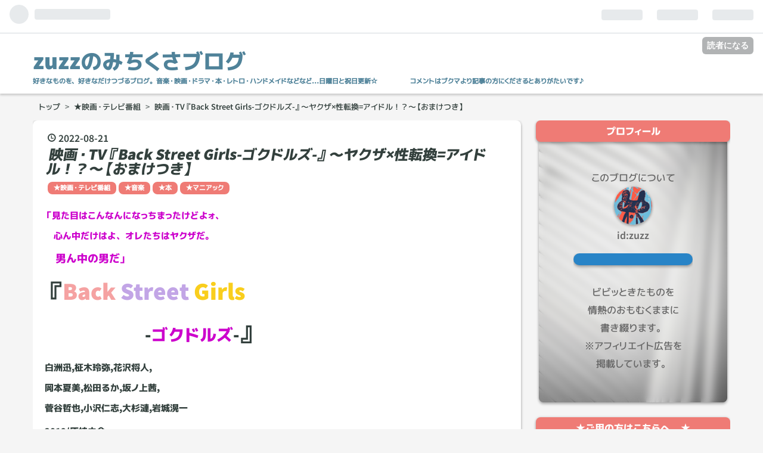

--- FILE ---
content_type: text/html; charset=utf-8
request_url: https://zuzz.hatenablog.com/entry/2022/08/21/%E6%98%A0%E7%94%BB%E3%83%BBTV%E3%80%8EBack_Street_Girls-%E3%82%B4%E3%82%AF%E3%83%89%E3%83%AB%E3%82%BA-%E3%80%8F%EF%BD%9E%E3%83%A4%E3%82%AF%E3%82%B6%C3%97%E6%80%A7%E8%BB%A2%E6%8F%9B%3D%E3%82%A2%E3%82%A4
body_size: 28406
content:
<!DOCTYPE html>
<html
  lang="ja"

data-admin-domain="//blog.hatena.ne.jp"
data-admin-origin="https://blog.hatena.ne.jp"
data-author="zuzz"
data-avail-langs="ja en"
data-blog="zuzz.hatenablog.com"
data-blog-host="zuzz.hatenablog.com"
data-blog-is-public="1"
data-blog-name="zuzzのみちくさブログ"
data-blog-owner="zuzz"
data-blog-show-ads="1"
data-blog-show-sleeping-ads=""
data-blog-uri="https://zuzz.hatenablog.com/"
data-blog-uuid="8599973812283185696"
data-blogs-uri-base="https://zuzz.hatenablog.com"
data-brand="hatenablog"
data-data-layer="{&quot;hatenablog&quot;:{&quot;admin&quot;:{},&quot;analytics&quot;:{&quot;brand_property_id&quot;:&quot;&quot;,&quot;measurement_id&quot;:&quot;G-HK71SW2929&quot;,&quot;non_sampling_property_id&quot;:&quot;&quot;,&quot;property_id&quot;:&quot;UA-103437039-1&quot;,&quot;separated_property_id&quot;:&quot;UA-29716941-18&quot;},&quot;blog&quot;:{&quot;blog_id&quot;:&quot;8599973812283185696&quot;,&quot;content_seems_japanese&quot;:&quot;true&quot;,&quot;disable_ads&quot;:&quot;&quot;,&quot;enable_ads&quot;:&quot;true&quot;,&quot;enable_keyword_link&quot;:&quot;true&quot;,&quot;entry_show_footer_related_entries&quot;:&quot;true&quot;,&quot;force_pc_view&quot;:&quot;true&quot;,&quot;is_public&quot;:&quot;true&quot;,&quot;is_responsive_view&quot;:&quot;true&quot;,&quot;is_sleeping&quot;:&quot;false&quot;,&quot;lang&quot;:&quot;ja&quot;,&quot;name&quot;:&quot;zuzz\u306e\u307f\u3061\u304f\u3055\u30d6\u30ed\u30b0&quot;,&quot;owner_name&quot;:&quot;zuzz&quot;,&quot;uri&quot;:&quot;https://zuzz.hatenablog.com/&quot;},&quot;brand&quot;:&quot;hatenablog&quot;,&quot;page_id&quot;:&quot;entry&quot;,&quot;permalink_entry&quot;:{&quot;author_name&quot;:&quot;zuzz&quot;,&quot;categories&quot;:&quot;\u2605\u6620\u753b\u30fb\u30c6\u30ec\u30d3\u756a\u7d44\t\u2605\u97f3\u697d\t\u2605\u672c\t\u2605\u30de\u30cb\u30a2\u30c3\u30af&quot;,&quot;character_count&quot;:4451,&quot;date&quot;:&quot;2022-08-21&quot;,&quot;entry_id&quot;:&quot;4207112889908562048&quot;,&quot;first_category&quot;:&quot;\u2605\u6620\u753b\u30fb\u30c6\u30ec\u30d3\u756a\u7d44&quot;,&quot;hour&quot;:&quot;7&quot;,&quot;title&quot;:&quot;\u6620\u753b\u30fbTV\u300eBack Street Girls-\u30b4\u30af\u30c9\u30eb\u30ba-\u300f\uff5e\u30e4\u30af\u30b6\u00d7\u6027\u8ee2\u63db=\u30a2\u30a4\u30c9\u30eb\uff01\uff1f\uff5e\u3010\u304a\u307e\u3051\u3064\u304d\u3011&quot;,&quot;uri&quot;:&quot;https://zuzz.hatenablog.com/entry/2022/08/21/%E6%98%A0%E7%94%BB%E3%83%BBTV%E3%80%8EBack_Street_Girls-%E3%82%B4%E3%82%AF%E3%83%89%E3%83%AB%E3%82%BA-%E3%80%8F%EF%BD%9E%E3%83%A4%E3%82%AF%E3%82%B6%C3%97%E6%80%A7%E8%BB%A2%E6%8F%9B%3D%E3%82%A2%E3%82%A4&quot;},&quot;pro&quot;:&quot;free&quot;,&quot;router_type&quot;:&quot;blogs&quot;}}"
data-device="pc"
data-dont-recommend-pro="false"
data-global-domain="https://hatena.blog"
data-globalheader-color="b"
data-globalheader-type="pc"
data-has-touch-view="1"
data-help-url="https://help.hatenablog.com"
data-no-suggest-touch-view="1"
data-page="entry"
data-parts-domain="https://hatenablog-parts.com"
data-plus-available=""
data-pro="false"
data-router-type="blogs"
data-sentry-dsn="https://03a33e4781a24cf2885099fed222b56d@sentry.io/1195218"
data-sentry-environment="production"
data-sentry-sample-rate="0.1"
data-static-domain="https://cdn.blog.st-hatena.com"
data-version="ce040fcbad0d42a5e1cae88990dad0"




  data-initial-state="{}"

  >
  <head prefix="og: http://ogp.me/ns# fb: http://ogp.me/ns/fb# article: http://ogp.me/ns/article#">

  

  
  <meta name="viewport" content="width=device-width, initial-scale=1.0" />


  


  

  <meta name="robots" content="max-image-preview:large" />


  <meta charset="utf-8"/>
  <meta http-equiv="X-UA-Compatible" content="IE=7; IE=9; IE=10; IE=11" />
  <title>映画・TV『Back Street Girls-ゴクドルズ-』～ヤクザ×性転換=アイドル！？～【おまけつき】 - zuzzのみちくさブログ</title>

  
  <link rel="canonical" href="https://zuzz.hatenablog.com/entry/2022/08/21/%E6%98%A0%E7%94%BB%E3%83%BBTV%E3%80%8EBack_Street_Girls-%E3%82%B4%E3%82%AF%E3%83%89%E3%83%AB%E3%82%BA-%E3%80%8F%EF%BD%9E%E3%83%A4%E3%82%AF%E3%82%B6%C3%97%E6%80%A7%E8%BB%A2%E6%8F%9B%3D%E3%82%A2%E3%82%A4"/>



  

<meta itemprop="name" content="映画・TV『Back Street Girls-ゴクドルズ-』～ヤクザ×性転換=アイドル！？～【おまけつき】 - zuzzのみちくさブログ"/>

  <meta itemprop="image" content="https://cdn.image.st-hatena.com/image/scale/a1dcb4814dd78c0583d0ceb8e257b07975de3992/backend=imagemagick;version=1;width=1300/https%3A%2F%2Fthumbnail.image.rakuten.co.jp%2F%400_mall%2Fbook%2Fcabinet%2F9178%2F4988031319178.jpg%3F_ex%3D128x128"/>


  <meta property="og:title" content="映画・TV『Back Street Girls-ゴクドルズ-』～ヤクザ×性転換=アイドル！？～【おまけつき】 - zuzzのみちくさブログ"/>
<meta property="og:type" content="article"/>
  <meta property="og:url" content="https://zuzz.hatenablog.com/entry/2022/08/21/%E6%98%A0%E7%94%BB%E3%83%BBTV%E3%80%8EBack_Street_Girls-%E3%82%B4%E3%82%AF%E3%83%89%E3%83%AB%E3%82%BA-%E3%80%8F%EF%BD%9E%E3%83%A4%E3%82%AF%E3%82%B6%C3%97%E6%80%A7%E8%BB%A2%E6%8F%9B%3D%E3%82%A2%E3%82%A4"/>

  <meta property="og:image" content="https://cdn.image.st-hatena.com/image/scale/a1dcb4814dd78c0583d0ceb8e257b07975de3992/backend=imagemagick;version=1;width=1300/https%3A%2F%2Fthumbnail.image.rakuten.co.jp%2F%400_mall%2Fbook%2Fcabinet%2F9178%2F4988031319178.jpg%3F_ex%3D128x128"/>

<meta property="og:image:alt" content="映画・TV『Back Street Girls-ゴクドルズ-』～ヤクザ×性転換=アイドル！？～【おまけつき】 - zuzzのみちくさブログ"/>
    <meta property="og:description" content="「見た目はこんなんになっちまったけどよォ、 心ん中だけはよ、オレたちはヤクザだ。 男ん中の男だ」 『Back Street Girls -ゴクドルズ-』 白洲迅,柾木玲弥,花沢将人,岡本夏美,松田るか,坂ノ上茜,菅谷哲也,小沢仁志,大杉漣,岩城滉一 2019/原桂之介 ヤクザ三人組が 美少女アイドルに なってしまうお話。 ▼予告編にはお下品なワードが出てくるけど ココだけだから…安心してくださいね！ www.youtube.com 原作はジャスミン・ギュのマンガ*1です。 ジャスミン先生は作詞もしております(笑) このお話、 わかりやすく説明しちゃうと こんなカンジ！ 《ゴクドルズ 結成の流れ…" />
<meta property="og:site_name" content="zuzzのみちくさブログ"/>

  <meta property="article:published_time" content="2022-08-20T22:00:00Z" />

    <meta property="article:tag" content="★映画・テレビ番組" />
    <meta property="article:tag" content="★音楽" />
    <meta property="article:tag" content="★本" />
    <meta property="article:tag" content="★マニアック" />
      <meta name="twitter:card"  content="summary_large_image" />
    <meta name="twitter:image" content="https://cdn.image.st-hatena.com/image/scale/a1dcb4814dd78c0583d0ceb8e257b07975de3992/backend=imagemagick;version=1;width=1300/https%3A%2F%2Fthumbnail.image.rakuten.co.jp%2F%400_mall%2Fbook%2Fcabinet%2F9178%2F4988031319178.jpg%3F_ex%3D128x128" />  <meta name="twitter:title" content="映画・TV『Back Street Girls-ゴクドルズ-』～ヤクザ×性転換=アイドル！？～【おまけつき】 - zuzzのみちくさブログ" />    <meta name="twitter:description" content="「見た目はこんなんになっちまったけどよォ、 心ん中だけはよ、オレたちはヤクザだ。 男ん中の男だ」 『Back Street Girls -ゴクドルズ-』 白洲迅,柾木玲弥,花沢将人,岡本夏美,松田るか,坂ノ上茜,菅谷哲也,小沢仁志,大杉漣,岩城滉一 2019/原桂之介 ヤクザ三人組が 美少女アイドルに なってしまうお話…" />  <meta name="twitter:app:name:iphone" content="はてなブログアプリ" />
  <meta name="twitter:app:id:iphone" content="583299321" />
  <meta name="twitter:app:url:iphone" content="hatenablog:///open?uri=https%3A%2F%2Fzuzz.hatenablog.com%2Fentry%2F2022%2F08%2F21%2F%25E6%2598%25A0%25E7%2594%25BB%25E3%2583%25BBTV%25E3%2580%258EBack_Street_Girls-%25E3%2582%25B4%25E3%2582%25AF%25E3%2583%2589%25E3%2583%25AB%25E3%2582%25BA-%25E3%2580%258F%25EF%25BD%259E%25E3%2583%25A4%25E3%2582%25AF%25E3%2582%25B6%25C3%2597%25E6%2580%25A7%25E8%25BB%25A2%25E6%258F%259B%3D%25E3%2582%25A2%25E3%2582%25A4" />  <meta name="twitter:site" content="@zuzu_choco" />
  
    <meta name="description" content="「見た目はこんなんになっちまったけどよォ、 心ん中だけはよ、オレたちはヤクザだ。 男ん中の男だ」 『Back Street Girls -ゴクドルズ-』 白洲迅,柾木玲弥,花沢将人,岡本夏美,松田るか,坂ノ上茜,菅谷哲也,小沢仁志,大杉漣,岩城滉一 2019/原桂之介 ヤクザ三人組が 美少女アイドルに なってしまうお話。 ▼予告編にはお下品なワードが出てくるけど ココだけだから…安心してくださいね！ www.youtube.com 原作はジャスミン・ギュのマンガ*1です。 ジャスミン先生は作詞もしております(笑) このお話、 わかりやすく説明しちゃうと こんなカンジ！ 《ゴクドルズ 結成の流れ…" />
    <meta name="google-site-verification" content="c8-5Gv3IJpcEZwO0TQ6ugFYmU6QTb0GskiD6h_QHYWs" />


  
<script
  id="embed-gtm-data-layer-loader"
  data-data-layer-page-specific="{&quot;hatenablog&quot;:{&quot;blogs_permalink&quot;:{&quot;is_author_pro&quot;:&quot;false&quot;,&quot;blog_afc_issued&quot;:&quot;false&quot;,&quot;entry_afc_issued&quot;:&quot;false&quot;,&quot;has_related_entries_with_elasticsearch&quot;:&quot;true&quot;,&quot;is_blog_sleeping&quot;:&quot;false&quot;}}}"
>
(function() {
  function loadDataLayer(elem, attrName) {
    if (!elem) { return {}; }
    var json = elem.getAttribute(attrName);
    if (!json) { return {}; }
    return JSON.parse(json);
  }

  var globalVariables = loadDataLayer(
    document.documentElement,
    'data-data-layer'
  );
  var pageSpecificVariables = loadDataLayer(
    document.getElementById('embed-gtm-data-layer-loader'),
    'data-data-layer-page-specific'
  );

  var variables = [globalVariables, pageSpecificVariables];

  if (!window.dataLayer) {
    window.dataLayer = [];
  }

  for (var i = 0; i < variables.length; i++) {
    window.dataLayer.push(variables[i]);
  }
})();
</script>

<!-- Google Tag Manager -->
<script>(function(w,d,s,l,i){w[l]=w[l]||[];w[l].push({'gtm.start':
new Date().getTime(),event:'gtm.js'});var f=d.getElementsByTagName(s)[0],
j=d.createElement(s),dl=l!='dataLayer'?'&l='+l:'';j.async=true;j.src=
'https://www.googletagmanager.com/gtm.js?id='+i+dl;f.parentNode.insertBefore(j,f);
})(window,document,'script','dataLayer','GTM-P4CXTW');</script>
<!-- End Google Tag Manager -->











  <link rel="shortcut icon" href="https://zuzz.hatenablog.com/icon/favicon">
<link rel="apple-touch-icon" href="https://zuzz.hatenablog.com/icon/touch">
<link rel="icon" sizes="192x192" href="https://zuzz.hatenablog.com/icon/link">

  

<link rel="alternate" type="application/atom+xml" title="Atom" href="https://zuzz.hatenablog.com/feed"/>
<link rel="alternate" type="application/rss+xml" title="RSS2.0" href="https://zuzz.hatenablog.com/rss"/>

  <link rel="alternate" type="application/json+oembed" href="https://hatena.blog/oembed?url=https%3A%2F%2Fzuzz.hatenablog.com%2Fentry%2F2022%2F08%2F21%2F%25E6%2598%25A0%25E7%2594%25BB%25E3%2583%25BBTV%25E3%2580%258EBack_Street_Girls-%25E3%2582%25B4%25E3%2582%25AF%25E3%2583%2589%25E3%2583%25AB%25E3%2582%25BA-%25E3%2580%258F%25EF%25BD%259E%25E3%2583%25A4%25E3%2582%25AF%25E3%2582%25B6%25C3%2597%25E6%2580%25A7%25E8%25BB%25A2%25E6%258F%259B%253D%25E3%2582%25A2%25E3%2582%25A4&amp;format=json" title="oEmbed Profile of 映画・TV『Back Street Girls-ゴクドルズ-』～ヤクザ×性転換=アイドル！？～【おまけつき】"/>
<link rel="alternate" type="text/xml+oembed" href="https://hatena.blog/oembed?url=https%3A%2F%2Fzuzz.hatenablog.com%2Fentry%2F2022%2F08%2F21%2F%25E6%2598%25A0%25E7%2594%25BB%25E3%2583%25BBTV%25E3%2580%258EBack_Street_Girls-%25E3%2582%25B4%25E3%2582%25AF%25E3%2583%2589%25E3%2583%25AB%25E3%2582%25BA-%25E3%2580%258F%25EF%25BD%259E%25E3%2583%25A4%25E3%2582%25AF%25E3%2582%25B6%25C3%2597%25E6%2580%25A7%25E8%25BB%25A2%25E6%258F%259B%253D%25E3%2582%25A2%25E3%2582%25A4&amp;format=xml" title="oEmbed Profile of 映画・TV『Back Street Girls-ゴクドルズ-』～ヤクザ×性転換=アイドル！？～【おまけつき】"/>
  
  <link rel="author" href="http://www.hatena.ne.jp/zuzz/">

  

  
      <link rel="preload" href="https://m.media-amazon.com/images/I/41PzGWR8N6L._SL500_.jpg" as="image"/>


  
    
<link rel="stylesheet" type="text/css" href="https://cdn.blog.st-hatena.com/css/blog.css?version=ce040fcbad0d42a5e1cae88990dad0"/>

    
  <link rel="stylesheet" type="text/css" href="https://usercss.blog.st-hatena.com/blog_style/8599973812283185696/390f89775345df0bf3b0bf9ac181ec0dbf5f2c9b"/>
  
  

  

  
<script> </script>

  
<style>
  div#google_afc_user,
  div.google-afc-user-container,
  div.google_afc_image,
  div.google_afc_blocklink {
      display: block !important;
  }
</style>


  
    <script src="https://cdn.pool.st-hatena.com/valve/valve.js" async></script>
<script id="test-valve-definition">
  var valve = window.valve || [];

  valve.push(function(v) {
    
    

    v.config({
      service: 'blog',
      content: {
        result: 'adtrust',
        documentIds: ["blog:entry:4207112889908562048"]
      }
    });
    v.defineDFPSlot({"lazy":1,"sizes":{"mappings":[[[320,568],[[336,280],[300,250],"fluid"]],[[0,0],[[300,250]]]]},"slotId":"ad-in-entry","unit":"/4374287/blog_pc_entry_sleep_in-article"});    v.defineDFPSlot({"lazy":"","sizes":[[300,250],[336,280],[468,60],"fluid"],"slotId":"google_afc_user_container_0","unit":"/4374287/blog_user"});
    v.sealDFPSlots();
  });
</script>

  

  
    <script type="application/ld+json">{"@context":"http://schema.org","@type":"Article","dateModified":"2025-07-13T10:43:54+09:00","datePublished":"2022-08-21T07:00:00+09:00","description":"「見た目はこんなんになっちまったけどよォ、 心ん中だけはよ、オレたちはヤクザだ。 男ん中の男だ」 『Back Street Girls -ゴクドルズ-』 白洲迅,柾木玲弥,花沢将人,岡本夏美,松田るか,坂ノ上茜,菅谷哲也,小沢仁志,大杉漣,岩城滉一 2019/原桂之介 ヤクザ三人組が 美少女アイドルに なってしまうお話。 ▼予告編にはお下品なワードが出てくるけど ココだけだから…安心してくださいね！ www.youtube.com 原作はジャスミン・ギュのマンガ*1です。 ジャスミン先生は作詞もしております(笑) このお話、 わかりやすく説明しちゃうと こんなカンジ！ 《ゴクドルズ 結成の流れ…","headline":"映画・TV『Back Street Girls-ゴクドルズ-』～ヤクザ×性転換=アイドル！？～【おまけつき】","image":["https://thumbnail.image.rakuten.co.jp/@0_mall/book/cabinet/9178/4988031319178.jpg?_ex=128x128"],"mainEntityOfPage":{"@id":"https://zuzz.hatenablog.com/entry/2022/08/21/%E6%98%A0%E7%94%BB%E3%83%BBTV%E3%80%8EBack_Street_Girls-%E3%82%B4%E3%82%AF%E3%83%89%E3%83%AB%E3%82%BA-%E3%80%8F%EF%BD%9E%E3%83%A4%E3%82%AF%E3%82%B6%C3%97%E6%80%A7%E8%BB%A2%E6%8F%9B%3D%E3%82%A2%E3%82%A4","@type":"WebPage"}}</script>

  

  <!-- Google tag (gtag.js) -->
<script async src="https://www.googletagmanager.com/gtag/js?id=G-HK71SW2929"></script>
<script>
  window.dataLayer = window.dataLayer || [];
  function gtag(){dataLayer.push(arguments);}
  gtag('js', new Date());

  gtag('config', 'G-HK71SW2929');
</script>
</head>

  <body class="page-entry category-★映画・テレビ番組 category-★音楽 category-★本 category-★マニアック globalheader-ng-enabled">
    

<div id="globalheader-container"
  data-brand="hatenablog"
  
  >
  <iframe id="globalheader" height="37" frameborder="0" allowTransparency="true"></iframe>
</div>


  
  
  
    <nav class="
      blog-controlls
      
    ">
      <div class="blog-controlls-blog-icon">
        <a href="https://zuzz.hatenablog.com/">
          <img src="https://cdn.image.st-hatena.com/image/square/4ba132e162445c10549bc84f631262fc2aef486e/backend=imagemagick;height=128;version=1;width=128/https%3A%2F%2Fcdn.user.blog.st-hatena.com%2Fcustom_blog_icon%2F140436249%2F1514218064970291" alt="zuzzのみちくさブログ"/>
        </a>
      </div>
      <div class="blog-controlls-title">
        <a href="https://zuzz.hatenablog.com/">zuzzのみちくさブログ</a>
      </div>
      <a href="https://blog.hatena.ne.jp/zuzz/zuzz.hatenablog.com/subscribe?utm_campaign=subscribe_blog&amp;utm_source=blogs_topright_button&amp;utm_medium=button" class="blog-controlls-subscribe-btn test-blog-header-controlls-subscribe">
        読者になる
      </a>
    </nav>
  

  <div id="container">
    <div id="container-inner">
      <header id="blog-title" data-brand="hatenablog">
  <div id="blog-title-inner" >
    <div id="blog-title-content">
      <h1 id="title"><a href="https://zuzz.hatenablog.com/">zuzzのみちくさブログ</a></h1>
      
        <h2 id="blog-description">好きなものを、好きなだけつづるブログ。音楽・映画・ドラマ・本・レトロ・ハンドメイドなどなど…日曜日と祝日更新☆　　　　　コメントはブクマより記事の方にくださるとありがたいです♪</h2>
      
    </div>
  </div>
</header>

      

      
          <div id="top-box">
    <div class="breadcrumb" data-test-id="breadcrumb">
      <div class="breadcrumb-inner">
        <a class="breadcrumb-link" href="https://zuzz.hatenablog.com/"><span>トップ</span></a>          <span class="breadcrumb-gt">&gt;</span>          <span class="breadcrumb-child">            <a class="breadcrumb-child-link" href="https://zuzz.hatenablog.com/archive/category/%E2%98%85%E6%98%A0%E7%94%BB%E3%83%BB%E3%83%86%E3%83%AC%E3%83%93%E7%95%AA%E7%B5%84"><span>★映画・テレビ番組</span></a>          </span>            <span class="breadcrumb-gt">&gt;</span>          <span class="breadcrumb-child">            <span>映画・TV『Back Street Girls-ゴクドルズ-』～ヤクザ×性転換=アイドル！？～【おまけつき】</span>          </span>      </div>
    </div>
  </div>
  <script type="application/ld+json" class="test-breadcrumb-json-ld">
    {"itemListElement":[{"position":1,"item":{"name":"トップ","@id":"https://zuzz.hatenablog.com/"},"@type":"ListItem"},{"position":2,"item":{"@id":"https://zuzz.hatenablog.com/archive/category/%E2%98%85%E6%98%A0%E7%94%BB%E3%83%BB%E3%83%86%E3%83%AC%E3%83%93%E7%95%AA%E7%B5%84","name":"★映画・テレビ番組"},"@type":"ListItem"}],"@context":"http://schema.org","@type":"BreadcrumbList"}
  </script>
      
      




<div id="content" class="hfeed"
  
  >
  <div id="content-inner">
    <div id="wrapper">
      <div id="main">
        <div id="main-inner">
          

          


  


          
  
  <!-- google_ad_section_start -->
  <!-- rakuten_ad_target_begin -->
  
  
  

  

  
    
      
        <article class="entry hentry test-hentry js-entry-article date-first autopagerize_page_element chars-4800 words-400 mode-html entry-odd" id="entry-4207112889908562048" data-keyword-campaign="" data-uuid="4207112889908562048" data-publication-type="entry">
  <div class="entry-inner">
    <header class="entry-header">
  
    <div class="date entry-date first">
    <a href="https://zuzz.hatenablog.com/archive/2022/08/21" rel="nofollow">
      <time datetime="2022-08-20T22:00:00Z" title="2022-08-20T22:00:00Z">
        <span class="date-year">2022</span><span class="hyphen">-</span><span class="date-month">08</span><span class="hyphen">-</span><span class="date-day">21</span>
      </time>
    </a>
      </div>
  <h1 class="entry-title">
  <a href="https://zuzz.hatenablog.com/entry/2022/08/21/%E6%98%A0%E7%94%BB%E3%83%BBTV%E3%80%8EBack_Street_Girls-%E3%82%B4%E3%82%AF%E3%83%89%E3%83%AB%E3%82%BA-%E3%80%8F%EF%BD%9E%E3%83%A4%E3%82%AF%E3%82%B6%C3%97%E6%80%A7%E8%BB%A2%E6%8F%9B%3D%E3%82%A2%E3%82%A4" class="entry-title-link bookmark">映画・TV『Back Street Girls-ゴクドルズ-』～ヤクザ×性転換=アイドル！？～【おまけつき】</a>
</h1>

  
  

  <div class="entry-categories categories">
    
    <a href="https://zuzz.hatenablog.com/archive/category/%E2%98%85%E6%98%A0%E7%94%BB%E3%83%BB%E3%83%86%E3%83%AC%E3%83%93%E7%95%AA%E7%B5%84" class="entry-category-link category-★映画・テレビ番組">★映画・テレビ番組</a>
    
    <a href="https://zuzz.hatenablog.com/archive/category/%E2%98%85%E9%9F%B3%E6%A5%BD" class="entry-category-link category-★音楽">★音楽</a>
    
    <a href="https://zuzz.hatenablog.com/archive/category/%E2%98%85%E6%9C%AC" class="entry-category-link category-★本">★本</a>
    
    <a href="https://zuzz.hatenablog.com/archive/category/%E2%98%85%E3%83%9E%E3%83%8B%E3%82%A2%E3%83%83%E3%82%AF" class="entry-category-link category-★マニアック">★マニアック</a>
    
  </div>


  

  

</header>

    


    <div class="entry-content hatenablog-entry">
  
    <p><span style="color: #cc00cc;"><span style="font-size: 80%;"><strong>「見た目はこんなんになっちまったけどよォ、<br />　心ん中だけはよ、オレたちはヤクザだ。</strong></span></span></p>
<p><span style="color: #cc00cc;"><strong>　男ん中の男だ</strong><span style="font-size: 80%;"><strong>」<br /></strong></span></span></p>
<p><strong><span style="font-size: 200%;">『<span style="color: #f5a2a2;">Back</span> <span style="color: #c2a5e6;">Street</span> <span style="color: #f9ce1d;">Girls</span><br /></span><span style="font-size: 150%;">　　　　　　-<span style="color: #cc00cc;">ゴクドルズ</span>-</span><span style="font-size: 200%;">』</span></strong></p>
<p><strong><span style="font-size: 80%;"><a class="keyword" href="https://d.hatena.ne.jp/keyword/%C7%F2%BD%A7%BF%D7">白洲迅</a>,<a class="keyword" href="https://d.hatena.ne.jp/keyword/%CB%EF%CC%DA%CE%E8%CC%EF">柾木玲弥</a>,<a class="keyword" href="https://d.hatena.ne.jp/keyword/%B2%D6%C2%F4%BE%AD%BF%CD">花沢将人</a>,<br /><a class="keyword" href="https://d.hatena.ne.jp/keyword/%B2%AC%CB%DC%B2%C6%C8%FE">岡本夏美</a>,松田るか,坂ノ上茜,</span></strong><br /><strong><span style="font-size: 80%;"><a class="keyword" href="https://d.hatena.ne.jp/keyword/%BF%FB%C3%AB%C5%AF%CC%E9">菅谷哲也</a>,小沢仁志,<a class="keyword" href="https://d.hatena.ne.jp/keyword/%C2%E7%BF%F9%CE%FA">大杉漣</a>,<a class="keyword" href="https://d.hatena.ne.jp/keyword/%B4%E4%BE%EB%DE%E6%B0%EC">岩城滉一</a></span></strong></p>
<p><strong><span style="font-size: 80%;">2019/<a class="keyword" href="https://d.hatena.ne.jp/keyword/%B8%B6%B7%CB%C7%B7%B2%F0">原桂之介</a></span></strong></p>
<p> </p>
<p><span style="font-size: 150%;"><span style="color: #673ab7;"><strong>ヤクザ三人組</strong></span>が</span></p>
<p><span style="font-size: 150%;"><span style="color: #cc00cc;"><strong>美少女アイドル</strong></span>に</span></p>
<p><span style="font-size: 150%;">なってしまう</span><span style="font-size: 150%;">お話。</span></p>
<p><strong><span style="font-size: 80%;">▼予告編にはお下品なワードが出てくるけど<br />　ココだけだから…安心してくださいね！</span></strong></p>
<p><iframe width="560" height="315" src="https://www.youtube.com/embed/r4mTdfe4MeQ?start=1&amp;feature=oembed" frameborder="0" allow="accelerometer; autoplay; clipboard-write; encrypted-media; gyroscope; picture-in-picture; web-share" allowfullscreen="" title="『Back Street Girls －ゴクドルズ－』予告編"></iframe><cite class="hatena-citation"><a href="https://www.youtube.com/watch?v=r4mTdfe4MeQ&amp;t=1s">www.youtube.com</a></cite></p>
<p><strong>原作</strong>は<strong><a class="keyword" href="https://d.hatena.ne.jp/keyword/%A5%B8%A5%E3%A5%B9%A5%DF%A5%F3">ジャスミン</a>・ギュ</strong>の<span style="color: #dd830c;"><strong>マンガ</strong></span><a href="#f-b732f52c" name="fn-b732f52c" title="原作本



【コミック】Ｂａｃｋ　Ｓｔｒｅｅｔ　Ｇｉｒｌｓ（全１２巻）

 

Amazon


">*1</a>です。</p>
<p><span style="font-size: 80%;"><strong><a class="keyword" href="https://d.hatena.ne.jp/keyword/%A5%B8%A5%E3%A5%B9%A5%DF%A5%F3">ジャスミン</a>先生</strong>は<span style="color: #286f2c;"><strong>作詞</strong></span>もしております(笑)</span></p>
<p> </p>
<p>このお話、</p>
<p>わかりやすく説明しちゃうと</p>
<p>こんなカンジ！</p>
<p> </p>
<div style="padding: 1em; color: #ffffff; background-color: #006600; box-shadow: 2px 2px 2px #000000, 2px 2px 2px #000000 inset; border: 10px solid #996600;">
<p><strong><span style="font-size: 200%;">《ゴクドルズ<br />　　結成の流れ》</span></strong></p>
<p> </p>
<p><strong>犬金組ヤクザ若手三人組<br /></strong><strong>ヘマをやらかす</strong></p>
<p>　　↓</p>
<p><strong>儲かる<span style="color: #dd830c;">アイドルビジネス</span>に<br />目をつけた組長から<br /></strong><strong><span style="color: #999999;">死</span>か<span style="color: #dd830c;">アイドル</span>かの</strong><strong>選択を迫られる</strong></p>
<p>　　↓</p>
<p><strong>全員一致で<span style="color: #dd830c;">アイドル</span>を選択</strong></p>
<p>　　↓</p>
<p><strong>タイと韓国にて</strong></p>
<p><strong>性転換&amp;全身整形手術</strong></p>
<p> </p>
<p><span style="font-size: 80%;"><strong>犬金組構成員</strong></span><br /><span style="color: #ffffff;"><strong><span style="font-size: 150%;">山本<a class="keyword" href="https://d.hatena.ne.jp/keyword/%B7%F2%C2%C0%CF%BA">健太郎</a></span></strong></span><br /><strong>改め</strong><span style="color: #f5a2a2; font-size: 200%;"><strong>アイリ</strong></span><strong><span style="font-size: 80%;">(リーダー系)</span></strong></p>
<p> </p>
<p><span style="font-size: 80%;"><strong>犬金組構成員</strong></span><br /><span style="color: #ffffff;"><strong><span style="font-size: 150%;">立花リョウ</span></strong></span></p>
<p><strong>改め</strong><span style="color: #c2a5e6; font-size: 200%;"><strong>マリ</strong></span><strong><span style="font-size: 80%;">(クールビュー<a class="keyword" href="https://d.hatena.ne.jp/keyword/%A5%C6%A5%A3%A1%BC">ティー</a>系)</span></strong></p>
<p> </p>
<p><span style="font-size: 80%;"><strong>犬金組構成員</strong></span><br /><span style="font-size: 150%; color: #ffffff;"><strong>杉原和彦</strong></span><br /><strong>改め</strong><span style="color: #f9ce1d; font-size: 200%;"><strong>チカ</strong></span><strong><span style="font-size: 80%;">(妹系)</span></strong></p>
</div>
<p> </p>
<p>歌にダンス、</p>
<p>アイドルの立ち居ふるまい…</p>
<p>血のにじむようなレッスンの日々。</p>
<p> </p>
<p><span style="color: #dd830c;"><strong>芸能事務所犬金企画社長</strong></span>でもあり</p>
<p><span style="color: #0000cc;"><strong>プロデューサー</strong></span>兼<span style="color: #286f2c;"><strong>作詞家</strong></span>でもある</p>
<p><span style="font-size: 150%;"><strong>犬金組組長</strong></span>は</p>
<p>24時間CD売るまで帰れません企画、</p>
<p>謝罪会見バトル企画などなど</p>
<p><strong>三人</strong>に次々と試練を与える。</p>
<p> </p>
<p><span style="color: #1464b3;"><strong>男</strong></span>から<span style="color: #d32f2f;"><strong>女</strong></span>、</p>
<p>しかも<span style="color: #f5a2a2;"><strong>アイドル</strong></span>になって</p>
<p>ただでさえ大変なのに、</p>
<p><span style="font-size: 150%;"><strong>彼ら</strong>にはそれぞれ</span></p>
<p><span style="font-size: 150%;">悩みや葛藤も生まれて…</span></p>
<p> </p>
<p><span style="font-size: 200%;"><strong><span style="color: #d32f2f;">♥</span><span style="color: #1464b3;">♥</span><span style="color: #286f2c;">♥</span><span style="color: #f5a2a2;">♥</span><span style="color: #c2a5e6;">♥</span><span style="color: #f9ce1d;">♥</span></strong></span></p>
<p> </p>
<p><span style="color: #cc00cc; font-size: 150%;"><strong>わ、</strong></span></p>
<p><span style="color: #cc00cc; font-size: 150%;"><strong> ワイはいったい</strong></span></p>
<p><span style="color: #cc00cc; font-size: 150%;"><strong>何を</strong></span></p>
<p><span style="color: #cc00cc; font-size: 150%;"><strong>みせられてるんや…</strong></span><a href="#f-2b94f5e2" name="fn-2b94f5e2" title="▼いつものヤツ貼っとくね(笑)zuzz.hatenablog.com">*2</a></p>
<p> </p>
<p>そんなシーンが満載のこの作品。</p>
<p>ほんの軽い気持ちで、</p>
<p>遊びのつもりで観てみたが…</p>
<p><strong><span style="font-size: 150%;">いや～よかった！！</span></strong></p>
<p> </p>
<p>着想もおもしろいしさ、</p>
<p>なんにも考えなくていい。</p>
<p>深く考えずに</p>
<p>ただ楽しめばいい作品です、これは。</p>
<p> </p>
<p><strong><span style="font-size: 80%;"><span style="color: #d32f2f;">映画版</span>のあとに<span style="color: #0000cc;">TV版</span>が出たよ！<br />※キャストはどちらも同じです</span></strong></p>
<div style="background: #d32f2f; border: 1px solid #d32f2f; padding-left: 10px;">
<p><span style="font-size: 150%; color: #ffffff;"><strong>映画版のみどころ</strong></span></p>
</div>
<div style="border: 1px solid #d32f2f; padding: 10px;">
<p><span style="font-size: 150%;">♥迫力の<span style="color: #d32f2f;"><strong>バトル</strong></span>！</span></p>
<p><span style="color: #0000cc;">　<strong style="color: #0000cc;">エレキのきいたBGM</strong></span>とか<span style="color: #d32f2f;"><strong><a class="keyword" href="https://d.hatena.ne.jp/keyword/%B0%EC%B5%B3%C5%F6%C0%E9">一騎当千</a>ぐあい</strong></span>が</p>
<p><strong>　<a class="keyword" href="https://d.hatena.ne.jp/keyword/%CC%B5%C1%D0OROCHI">無双OROCHI</a></strong><a href="#f-4460f118" name="fn-4460f118" title="戦国武将と三國志の武将、はては神(使えるキャラが老若男女合わせて170人くらいいます！)まで使って一騎当千気分を味わえるゲーム。かなりスカッとします！
www.youtube.com
www.gamecity.ne.jp
[rakuten:book:19756414:detail]
[rakuten:book:19756413:detail]
">*3</a>みたい！！</p>
<p><span style="font-size: 150%;">♥トイレでの<span style="color: #673ab7;"><strong>口喧嘩</strong></span>！</span></p>
<p><span style="color: #1464b3;"><strong>　男Ver.</strong></span>と<span style="color: #d32f2f;"><strong>女Ver.</strong></span>入り乱れて楽しい！</p>
<p><span style="font-size: 150%;">♥<span style="color: #2196f3;"><strong>エンドロール後</strong></span>におまけ！</span></p>
<p><span style="font-size: 150%;">♥<strong>歌！</strong></span></p>
</div>
<p> </p>
<div style="background: #0000cc; border: 1px solid #0000cc; padding-left: 10px;">
<p><span style="font-size: 150%; color: #ffffff;"><strong>TV版のみどころ</strong></span></p>
</div>
<div style="border: 1px solid #0000cc; padding: 10px;">
<p><span style="font-size: 150%;">♥初々しい<span style="color: #5ed361;"><strong>歌とダンス</strong></span>！</span></p>
<p><span style="color: #673ab7;"><strong>　ライヴ</strong></span>もCD音源を使わず生歌っぽい。</p>
<p><span style="font-size: 150%;">♥じいちゃん…(涙)</span></p>
<p><span style="font-size: 150%;">♥<span style="color: #2196f3;"><strong>ED曲</strong></span>が毎回ちがう<strong>持ち歌</strong>！</span></p>
<p><span style="font-size: 150%;">♥<strong>歌！</strong></span></p>
</div>
<p> </p>
<p><span style="font-size: 200%;"><strong><span style="color: #62c7c9;">歌</span>がさ、</strong></span></p>
<p><span style="font-size: 200%;"><strong>意外といいのよ</strong></span></p>
<p><span style="font-size: 200%;"><strong>これがまた！</strong></span></p>
<p><strong><span style="font-size: 80%;">※くわしくは【おまけ その<span style="color: #62c7c9;">1</span>】で…</span></strong></p>
<p> </p>
<p>一聴すると<span style="color: #f5a2a2;"><strong><span style="font-size: 150%;">ラブソング</span></strong></span>。</p>
<p>でも作品内設定では</p>
<p><span style="font-size: 150%;"><strong>組長</strong>が<strong><span style="color: #286f2c;">作詞担当</span></strong></span>なので、</p>
<p>ちょいちょい血なまぐさい</p>
<p><span style="color: #673ab7; font-size: 150%;"><strong>極道ワード</strong></span>が入っていて</p>
<p><span style="color: #d32f2f;"><strong>薬</strong></span>と…じゃなかった、</p>
<p><span style="color: #dd830c;"><strong>クスリ</strong></span>ときます(笑)</p>
<p> </p>
<div style="padding: 10px; border: 5px dotted #000000;">
<p><span style="color: #cc00cc; font-size: 80%;"><strong>恋のサカズキ　あたしにください</strong></span><br /><span style="color: #cc00cc; font-size: 80%;"><strong>あたしのサカズキ　あなたにアゲルよ</strong></span></p>
<p><span style="color: #cc00cc; font-size: 80%;"><strong>永遠の愛を誓ってよ　ユビキリしよ</strong></span><br /><span style="color: #cc00cc; font-size: 80%;"><strong>破ったら　指切っちゃうよ</strong></span></p>
<p><span style="color: #cc00cc; font-size: 80%;"><strong>切って切って切って指切って<br /></strong></span><span style="color: #cc00cc; font-size: 80%;"><strong>切って切って切って指切って</strong></span></p>
<p><span style="color: #cc00cc; font-size: 80%;"><strong>いやーん　いやーん</strong></span><br /><span style="color: #cc00cc; font-size: 80%;"><strong>約束破っちゃいやーん</strong></span><br /><span style="color: #cc00cc; font-size: 80%;"><strong>死ぬ気で守ってよ</strong></span></p>
<p><strong><span style="font-size: 80%;">　　　　　　　　”恋のサカズキ”より</span></strong></p>
</div>
<p> </p>
<p><span style="color: #cc00cc;"><strong>少女の一途さと狂気</strong></span>が感じられる</p>
<p>なんとも絶妙なバランス。</p>
<p><span style="font-size: 150%;">これがいいのだ。</span></p>
<p><strong><span style="font-size: 80%;">▼こんなカンジです☆</span></strong></p>
<blockquote class="twitter-tweet" data-conversation="none" data-lang="ja">
<p dir="ltr" lang="ja">ゴクドルズファンの皆様へ<br />映画の劇中歌「恋のサカズキ」ShortMVを<br />フライングプレゼントや！！！！！！！！<br />メ<br />リ<br />|<br />ゴ<br />ク<br />ド<br />ル<br />ズ<br />！ <a href="https://t.co/VY5T1hHo7j">pic.twitter.com/VY5T1hHo7j</a></p>
— 映画「BACK STREET GIRLS -ゴクドルズ-」公式 (@gokudorus_movie) <a href="https://twitter.com/gokudorus_movie/status/1075954103409205248?ref_src=twsrc%5Etfw">2018年12月21日</a></blockquote>
<p>
<script async="" src="https://platform.twitter.com/widgets.js" charset="utf-8"></script>
</p>
<p> </p>
<p>もうひとつ、</p>
<p>映画紹介も兼ねた</p>
<p><span style="color: #62c7c9;"><strong>なんちゃってMV</strong></span>があるのでご紹介。</p>
<p><strong><span style="font-size: 80%;">▼<span style="color: #d32f2f;">『<a class="keyword" href="https://d.hatena.ne.jp/keyword/%BF%CE%B5%C1%A4%CA%A4%AD%C0%EF%A4%A4">仁義なき戦い</a>』のテーマ曲</span>が<br />　サンプリングされててたまらん！</span></strong></p>
<p><iframe width="560" height="315" src="https://www.youtube.com/embed/3a4ms9nliCc?feature=oembed" frameborder="0" allow="accelerometer; autoplay; clipboard-write; encrypted-media; gyroscope; picture-in-picture" allowfullscreen="" title="ゴクドルズ　-「ヴィーナス」（映画『BACK STREET GIRLS－ゴクドルズ－』エンディング曲）" id="widget6"></iframe><cite class="hatena-citation"><a href="https://www.youtube.com/watch?v=3a4ms9nliCc">www.youtube.com</a></cite></p>
<p><span style="font-size: 150%;">見た目は<span style="color: #f5a2a2;"><strong>女の子</strong></span>。</span></p>
<p><span style="font-size: 150%;">でも中身は<span style="color: #673ab7;"><strong>任侠男子</strong></span>。</span></p>
<p> </p>
<p>タバコ吸っちゃう。</p>
<p>お酒も呑んじゃう。</p>
<p><a class="keyword" href="https://d.hatena.ne.jp/keyword/%B2%D6%BB%A5">花札</a>もやっちゃう。</p>
<p><span style="color: #dd830c;"><strong>アイドル</strong></span>なんて柄じゃないけど、</p>
<p><span style="color: #999999;"><strong>崖っぷち</strong></span>からはい上がった<strong>三人</strong>は</p>
<p>生きるためにがんばってます。</p>
<p> </p>
<p><strong><span style="font-size: 150%;">観てると</span></strong><strong><span style="font-size: 150%;">なんだか</span></strong></p>
<p><strong><span style="font-size: 150%;">だんだんかわいく</span></strong></p>
<p><strong><span style="font-size: 150%;">思えてくる不思議…</span></strong><a href="#f-0cc82006" name="fn-0cc82006" title="ちなみに私の推しキャラは舎弟でマネージャーのわんこキャラ木村くん♥">*4</a></p>
<p> </p>
<p>観てて思ったけど</p>
<p><span style="color: #673ab7;"><strong>ゴチャゴチャ考えてもしょうがない。</strong></span></p>
<p><span style="color: #673ab7; font-size: 150%;"><strong>やったるぜ！</strong></span></p>
<p>の精神で乗り切る、</p>
<p>これって大事なことだよな。</p>
<p> </p>
<p>てなわけで</p>
<p><span style="font-size: 200%;"><strong><span style="color: #cc00cc;">ゴクドルズ</span>、</strong></span></p>
<p><span style="font-size: 200%;"><strong>ぜひぜひ</strong></span></p>
<p><span style="font-size: 200%;"><strong>ご覧くださいね☆</strong></span></p>
<p> </p>
<div style="padding: 10px; border: 5px dotted #000000;">
<p><span style="font-size: 80%; color: #cc00cc;"><strong>「アイドルか…<br />　人を傷つけない、<br />　いい<a class="keyword" href="https://d.hatena.ne.jp/keyword/%A5%B7%A5%CE%A5%AE">シノギ</a>じゃねぇか」</strong></span></p>
</div>
<p><strong>▼<span style="color: #d32f2f;">映画版</span></strong><br /><div class="hatena-asin-detail hatena-rakuten-detail"><a href="https://hb.afl.rakuten.co.jp/hgc/15f1a152.fe706587.15f1a153.9b229297/?pc=https%3A%2F%2Fitem.rakuten.co.jp%2Fbook%2F15821247%2F&amp;m=http%3A%2F%2Fm.rakuten.co.jp%2Fbook%2Fi%2F19541637%2F"><img src="https://thumbnail.image.rakuten.co.jp/@0_mall/book/cabinet/7083/4988021717083.jpg?_ex=128x128" class="hatena-asin-detail-image" alt="映画「BACK STREET GIRLS ゴクドルズ」【Blu-ray】 [ 白洲迅 ]" title="映画「BACK STREET GIRLS ゴクドルズ」【Blu-ray】 [ 白洲迅 ]"></a><div class="hatena-asin-detail-info"><p class="hatena-asin-detail-title"><a href="https://hb.afl.rakuten.co.jp/hgc/15f1a152.fe706587.15f1a153.9b229297/?pc=https%3A%2F%2Fitem.rakuten.co.jp%2Fbook%2F15821247%2F&amp;m=http%3A%2F%2Fm.rakuten.co.jp%2Fbook%2Fi%2F19541637%2F">映画「BACK STREET GIRLS ゴクドルズ」【Blu-ray】 [ 白洲迅 ]</a></p><ul><li><span class="hatena-asin-detail-label">価格:</span> 5104 円</li><li><a href="https://hb.afl.rakuten.co.jp/hgc/15f1a152.fe706587.15f1a153.9b229297/?pc=https%3A%2F%2Fitem.rakuten.co.jp%2Fbook%2F15821247%2F&amp;m=http%3A%2F%2Fm.rakuten.co.jp%2Fbook%2Fi%2F19541637%2F" target="_blank">楽天で詳細を見る</a></li></ul></div><div class="hatena-asin-detail-foot"></div></div></p>
<p><strong>▼<span style="color: #0000cc;">TV版</span></strong><br /><div class="hatena-asin-detail hatena-rakuten-detail"><a href="https://hb.afl.rakuten.co.jp/hgc/15f1a152.fe706587.15f1a153.9b229297/?pc=https%3A%2F%2Fitem.rakuten.co.jp%2Fbook%2F15823227%2F&amp;m=http%3A%2F%2Fm.rakuten.co.jp%2Fbook%2Fi%2F19520022%2F"><img src="https://thumbnail.image.rakuten.co.jp/@0_mall/book/cabinet/7076/4988021717076.jpg?_ex=128x128" class="hatena-asin-detail-image" alt="テレビドラマ BACK STREET GIRLS ゴクドルズ【Blu-ray】 [ 白洲迅 ]" title="テレビドラマ BACK STREET GIRLS ゴクドルズ【Blu-ray】 [ 白洲迅 ]"></a><div class="hatena-asin-detail-info"><p class="hatena-asin-detail-title"><a href="https://hb.afl.rakuten.co.jp/hgc/15f1a152.fe706587.15f1a153.9b229297/?pc=https%3A%2F%2Fitem.rakuten.co.jp%2Fbook%2F15823227%2F&amp;m=http%3A%2F%2Fm.rakuten.co.jp%2Fbook%2Fi%2F19520022%2F">テレビドラマ BACK STREET GIRLS ゴクドルズ【Blu-ray】 [ 白洲迅 ]</a></p><ul><li><span class="hatena-asin-detail-label">価格:</span> 9504 円</li><li><a href="https://hb.afl.rakuten.co.jp/hgc/15f1a152.fe706587.15f1a153.9b229297/?pc=https%3A%2F%2Fitem.rakuten.co.jp%2Fbook%2F15823227%2F&amp;m=http%3A%2F%2Fm.rakuten.co.jp%2Fbook%2Fi%2F19520022%2F" target="_blank">楽天で詳細を見る</a></li></ul></div><div class="hatena-asin-detail-foot"></div></div></p>
<p><strong><span style="font-size: 200%;">【おまけ その<span style="color: #62c7c9;">1</span>】</span></strong></p>
<p><span style="font-size: 150%;">作中の<span style="color: #62c7c9;"><strong>歌</strong></span>がいい</span></p>
<p>って言いましたね。</p>
<p> </p>
<p>なんと実際に</p>
<p><span style="font-size: 150%;"><strong>ゴクドルズ</strong>名義で</span></p>
<p><span style="font-size: 150%;"><span style="color: #62c7c9;"><strong>アルバム</strong></span>が</span></p>
<p><span style="font-size: 150%;">発売されてるのだ！</span></p>
<p><strong><span style="font-size: 80%;">▼<span style="color: #62c7c9;">アルバム全収録曲</span></span></strong><strong><span style="font-size: 80%;">のダイジェスト。<br />　さらっと聴いてみてくださいまし。</span></strong><br /><iframe width="560" height="315" src="https://www.youtube.com/embed/ujv1hXJJFeg?feature=oembed" frameborder="0" allow="accelerometer; autoplay; clipboard-write; encrypted-media; gyroscope; picture-in-picture" allowfullscreen="" title="ゴクドルズ デビューアルバム『IDOL Kills』ダイジェスト映像" id="widget4"></iframe><cite class="hatena-citation"><a href="https://www.youtube.com/watch?v=ujv1hXJJFeg">www.youtube.com</a></cite></p>
<p>私事で恐縮なんですけれど…</p>
<p>楽しく観終わって</p>
<p>さ～て！おやつでも食べるか！</p>
<p>と席を立ったんです。</p>
<p> </p>
<p><strong><span style="font-size: 150%;">その時、</span></strong></p>
<p><strong><span style="font-size: 150%;">不思議なことが</span></strong></p>
<p><strong><span style="font-size: 150%;">起こった！</span></strong></p>
<p><strong><span style="font-size: 80%;">※『<a class="keyword" href="https://d.hatena.ne.jp/keyword/%B2%BE%CC%CC%A5%E9%A5%A4%A5%C0%A1%BCBLACK%20RX">仮面ライダーBLACK RX</a>』</span></strong><a href="#f-009132f4" name="fn-009132f4" title="主人公が窮地に陥ったときに形勢が逆転するパターンとして生まれた救済システム。この世界はもうなんでもありなのだな…ちなみに私、仮面ライダーは電王しか観たことありません(笑)
▼くわしくはこちらdic.nicovideo.jp
">*5</a><strong><span style="font-size: 80%;">より</span></strong></p>
<p> </p>
<p><span style="color: #62c7c9;"><strong>「こ、い、の、</strong></span><br /><span style="color: #62c7c9;"><strong>　さ、か、ず、き～♪」</strong></span></p>
<p>キッチンに向かいながら、</p>
<p><strong>ゴクドルズ</strong>の持ち歌を</p>
<p>口ずさんでいたのだ。</p>
<p> </p>
<p><strong><span style="font-size: 150%;">おいおいマジか…？</span></strong></p>
<p><strong><span style="font-size: 150%;">私としたことが…</span></strong></p>
<p> </p>
<p><span style="color: #f5a2a2;"><strong>女アイドルの曲</strong></span>なんて今まで</p>
<p>まともに聴いたことすらないのに…</p>
<p> </p>
<p>でもそのあとも</p>
<p>脳内でガンガン流れてるんです、</p>
<p><strong>ゴクドルズ</strong>の持ち歌が。</p>
<p>もういてもたってもいられずに</p>
<p><span style="color: #62c7c9;"><strong>アルバム</strong></span>買っちゃったぜ…</p>
<p> </p>
<p><strong><span style="font-size: 150%;">誰が？俺が。</span></strong></p>
<p><strong><span style="font-size: 150%;">本当？ウソみたい。</span></strong></p>
<p><strong><span style="font-size: 80%;">※映画『<a class="keyword" href="https://d.hatena.ne.jp/keyword/%B7%BA%CC%B3%BD%EA%A4%CE%C3%E6">刑務所の中</a>』</span></strong><a href="#f-329351fe" name="fn-329351fe" title="主人公が逮捕されたときのモノローグです。
▼おもしろいよ、これ！zuzz.hatenablog.com">*6</a><strong><span style="font-size: 80%;">より</span></strong></p>
<p> </p>
<p><span style="font-size: 150%;">とりあえず</span></p>
<p><span style="color: #62c7c9; font-size: 150%;"><strong>私のおすすめ曲</strong></span></p>
<p><span style="font-size: 150%;">紹介しとくか。</span></p>
<p>おもしろいから<strong>歌詞</strong>も貼っときます。</p>
<p>ご覧あれ★</p>
<p> </p>
<p><span style="text-decoration: underline;"><strong>”恋のサカズキ”</strong></span></p>
<p><span style="color: #cc00cc;"><strong><span style="font-size: 80%;">永遠の愛を誓ってよ　ユビキリしよ<br /></span></strong></span><span style="color: #cc00cc;"><strong><span style="font-size: 80%;">破ったら　指切っちゃうよ</span></strong></span></p>
<p> </p>
<p>まんま<span style="color: #0000cc;"><strong>兄弟盃</strong></span>の曲だよな…</p>
<p><span style="color: #d32f2f; font-size: 150%;"><strong>裏切りは<a class="keyword" href="https://d.hatena.ne.jp/keyword/%BB%D8%B5%CD%A4%E1">指詰め</a></strong></span><span style="font-size: 150%;">！</span></p>
<p>これも<span style="color: #673ab7; font-size: 150%;"><strong>極道の掟</strong></span>ですな。</p>
<div class="itunes-embed freezed itunes-kind-song"><a href="https://music.apple.com/jp/album/%E6%81%8B%E3%81%AE%E3%82%B5%E3%82%AB%E3%82%BA%E3%82%AD/1450458007?i=1450458019&amp;uo=4&amp;at=1001lG4X" rel="nofollow" target="_blank"><img src="https://cdn.image.st-hatena.com/image/scale/2fa69935113bc0f317a0399f0b98f2e372efd9a8/enlarge=0;height=200;version=1;width=200/https%3A%2F%2Fis1-ssl.mzstatic.com%2Fimage%2Fthumb%2FMusic114%2Fv4%2F4e%2Ff8%2F4d%2F4ef84dab-9deb-068c-2eb2-503edea6b20f%2F00602577441615.rgb.jpg%2F100x100bb.jpg" alt="恋のサカズキ" title="恋のサカズキ" class="itunes-embed-image" /></a>
<div class="itunes-embed-info">
<p class="itunes-embed-title"><a href="https://music.apple.com/jp/album/%E6%81%8B%E3%81%AE%E3%82%B5%E3%82%AB%E3%82%BA%E3%82%AD/1450458007?i=1450458019&amp;uo=4&amp;at=1001lG4X" rel="nofollow" target="_blank">恋のサカズキ</a></p>
<ul>
<li class="itunes-embed-artist">ゴクドルズ</li>
<li class="itunes-embed-genre">J-Pop</li>
<li class="itunes-embed-price">¥255</li>
<li class="itunes-embed-badge"><a href="https://music.apple.com/jp/album/%E6%81%8B%E3%81%AE%E3%82%B5%E3%82%AB%E3%82%BA%E3%82%AD/1450458007?i=1450458019&amp;uo=4&amp;at=1001lG4X" rel="nofollow" target="_blank"><img src="https://cdn.blog.st-hatena.com/images/theme/itunes/itunes-badge-itunes@2x.png" width="44px" height="15px" /></a></li>
<li class="itunes-embed-preview"><audio src="https://audio-ssl.itunes.apple.com/itunes-assets/AudioPreview125/v4/97/67/3e/97673e08-93fc-41a8-7321-b2eb8e6310f8/mzaf_3435788880736436901.plus.aac.p.m4a" controls="controls"> </audio></li>
<li><small class="provided-courtesy-of-itunes">provided courtesy of <a class="keyword" href="https://d.hatena.ne.jp/keyword/iTunes">iTunes</a></small></li>
</ul>
</div>
</div>
<p><iframe src="https://hatenablog-parts.com/embed?url=https%3A%2F%2Fwww.uta-net.com%2Fsong%2F262833%2F" title="「恋のサカズキ/ゴクドルズ」の歌詞 って「イイネ！」" class="embed-card embed-webcard" scrolling="no" frameborder="0" style="display: block; width: 100%; height: 155px; max-width: 500px; margin: 10px 0px;" loading="lazy"></iframe><cite class="hatena-citation"><a href="https://www.uta-net.com/song/262833/">www.uta-net.com</a></cite></p>
<p> </p>
<p><span style="text-decoration: underline;"><strong>”夢のシマヘ”</strong></span></p>
<p><span style="color: #cc00cc;"><strong><span style="font-size: 80%;">これから始まる私たちの<br /></span></strong></span><span style="color: #cc00cc;"><strong><span style="font-size: 80%;"><a class="keyword" href="https://d.hatena.ne.jp/keyword/%A5%B7%A5%CE%A5%AE">シノギ</a>を削ってゆくラブゲーム</span></strong></span></p>
<p> </p>
<p><span style="color: #0000cc;"><strong><a class="keyword" href="https://d.hatena.ne.jp/keyword/%A5%B7%A5%CE%A5%AE">シノギ</a></strong></span>って言っちゃってるよ…</p>
<p><span style="color: #d32f2f;"><strong>シマ</strong></span>とかいう直球の<span style="color: #673ab7;"><strong>ヤクザワード</strong></span>が</p>
<p><a class="keyword" href="https://d.hatena.ne.jp/keyword/%A5%C0%A5%D6%A5%EB%A5%DF%A1%BC%A5%CB%A5%F3%A5%B0">ダブルミーニング</a>になってますね(笑)</p>
<div class="itunes-embed freezed itunes-kind-song"><a href="https://music.apple.com/jp/album/%E5%A4%A2%E3%81%AE%E3%82%B7%E3%83%9E%E3%83%98/1450458007?i=1450458023&amp;uo=4&amp;at=1001lG4X" rel="nofollow" target="_blank"><img src="https://cdn.image.st-hatena.com/image/scale/2fa69935113bc0f317a0399f0b98f2e372efd9a8/enlarge=0;height=200;version=1;width=200/https%3A%2F%2Fis1-ssl.mzstatic.com%2Fimage%2Fthumb%2FMusic114%2Fv4%2F4e%2Ff8%2F4d%2F4ef84dab-9deb-068c-2eb2-503edea6b20f%2F00602577441615.rgb.jpg%2F100x100bb.jpg" alt="夢のシマヘ" title="夢のシマヘ" class="itunes-embed-image" /></a>
<div class="itunes-embed-info">
<p class="itunes-embed-title"><a href="https://music.apple.com/jp/album/%E5%A4%A2%E3%81%AE%E3%82%B7%E3%83%9E%E3%83%98/1450458007?i=1450458023&amp;uo=4&amp;at=1001lG4X" rel="nofollow" target="_blank">夢のシマヘ</a></p>
<ul>
<li class="itunes-embed-artist">ゴクドルズ</li>
<li class="itunes-embed-genre">J-Pop</li>
<li class="itunes-embed-price">¥255</li>
<li class="itunes-embed-badge"><a href="https://music.apple.com/jp/album/%E5%A4%A2%E3%81%AE%E3%82%B7%E3%83%9E%E3%83%98/1450458007?i=1450458023&amp;uo=4&amp;at=1001lG4X" rel="nofollow" target="_blank"><img src="https://cdn.blog.st-hatena.com/images/theme/itunes/itunes-badge-itunes@2x.png" width="44px" height="15px" /></a></li>
<li class="itunes-embed-preview"><audio src="https://audio-ssl.itunes.apple.com/itunes-assets/AudioPreview125/v4/d4/e3/04/d4e30491-4d1c-f35e-d60d-fef0e4430867/mzaf_4352264468952013861.plus.aac.p.m4a" controls="controls"> </audio></li>
<li><small class="provided-courtesy-of-itunes">provided courtesy of <a class="keyword" href="https://d.hatena.ne.jp/keyword/iTunes">iTunes</a></small></li>
</ul>
</div>
</div>
<p><iframe src="https://hatenablog-parts.com/embed?url=https%3A%2F%2Fwww.uta-net.com%2Fsong%2F262831%2F" title="「夢のシマへ/ゴクドルズ」の歌詞 って「イイネ！」" class="embed-card embed-webcard" scrolling="no" frameborder="0" style="display: block; width: 100%; height: 155px; max-width: 500px; margin: 10px 0px;" loading="lazy"></iframe><cite class="hatena-citation"><a href="https://www.uta-net.com/song/262831/">www.uta-net.com</a></cite></p>
<p> </p>
<p><span style="text-decoration: underline;"><strong>”あたたかいその指”</strong></span></p>
<p><span style="color: #cc00cc;"><strong><span style="font-size: 80%;">キミの指が欲しい<br /></span></strong></span><span style="color: #cc00cc;"><strong><span style="font-size: 80%;">あったかいまま　私にください</span></strong></span></p>
<p> </p>
<p><span style="color: #d32f2f;"><strong><a class="keyword" href="https://d.hatena.ne.jp/keyword/%BB%D8%B5%CD%A4%E1">指詰め</a></strong></span>を思わせる歌詞なのに</p>
<p>どこまでも<span style="color: #5ed361;"><strong>明るいメロディー</strong></span>(笑)</p>
<div class="itunes-embed freezed itunes-kind-song"><a href="https://music.apple.com/jp/album/%E3%81%82%E3%81%9F%E3%81%9F%E3%81%8B%E3%81%84%E3%81%9D%E3%81%AE%E6%8C%87/1450458007?i=1450458021&amp;uo=4&amp;at=1001lG4X" rel="nofollow" target="_blank"><img src="https://cdn.image.st-hatena.com/image/scale/2fa69935113bc0f317a0399f0b98f2e372efd9a8/enlarge=0;height=200;version=1;width=200/https%3A%2F%2Fis1-ssl.mzstatic.com%2Fimage%2Fthumb%2FMusic114%2Fv4%2F4e%2Ff8%2F4d%2F4ef84dab-9deb-068c-2eb2-503edea6b20f%2F00602577441615.rgb.jpg%2F100x100bb.jpg" alt="あたたかいその指" title="あたたかいその指" class="itunes-embed-image" /></a>
<div class="itunes-embed-info">
<p class="itunes-embed-title"><a href="https://music.apple.com/jp/album/%E3%81%82%E3%81%9F%E3%81%9F%E3%81%8B%E3%81%84%E3%81%9D%E3%81%AE%E6%8C%87/1450458007?i=1450458021&amp;uo=4&amp;at=1001lG4X" rel="nofollow" target="_blank">あたたかいその指</a></p>
<ul>
<li class="itunes-embed-artist">ゴクドルズ</li>
<li class="itunes-embed-genre">J-Pop</li>
<li class="itunes-embed-price">¥255</li>
<li class="itunes-embed-badge"><a href="https://music.apple.com/jp/album/%E3%81%82%E3%81%9F%E3%81%9F%E3%81%8B%E3%81%84%E3%81%9D%E3%81%AE%E6%8C%87/1450458007?i=1450458021&amp;uo=4&amp;at=1001lG4X" rel="nofollow" target="_blank"><img src="https://cdn.blog.st-hatena.com/images/theme/itunes/itunes-badge-itunes@2x.png" width="44px" height="15px" /></a></li>
<li class="itunes-embed-preview"><audio src="https://audio-ssl.itunes.apple.com/itunes-assets/AudioPreview125/v4/d7/b5/8d/d7b58d70-3562-bbc6-c8b4-04d2a7893248/mzaf_11576493666796794994.plus.aac.p.m4a" controls="controls"> </audio></li>
<li><small class="provided-courtesy-of-itunes">provided courtesy of <a class="keyword" href="https://d.hatena.ne.jp/keyword/iTunes">iTunes</a></small></li>
</ul>
</div>
</div>
<p><iframe src="https://hatenablog-parts.com/embed?url=https%3A%2F%2Fwww.uta-net.com%2Fsong%2F262832%2F" title="「あたたかいその指/ゴクドルズ」の歌詞 って「イイネ！」" class="embed-card embed-webcard" scrolling="no" frameborder="0" style="display: block; width: 100%; height: 155px; max-width: 500px; margin: 10px 0px;" loading="lazy"></iframe><cite class="hatena-citation"><a href="https://www.uta-net.com/song/262832/">www.uta-net.com</a></cite></p>
<p> </p>
<p><span style="text-decoration: underline;"><strong>”怒ってんの？”</strong></span></p>
<p><span style="color: #cc00cc;"><strong><span style="font-size: 80%;">どこまで許せると思ってるのよ</span></strong></span><br /><span style="color: #cc00cc;"><strong><span style="font-size: 80%;">何回も言ってたじゃない</span></strong></span><br /><span style="color: #cc00cc;"><strong><span style="font-size: 80%;">あたしのメンツも少しは考えて</span></strong></span><br /><span style="color: #cc00cc;"><strong><span style="font-size: 80%;">てか処分は決まった事だもん</span></strong></span></p>
<p> </p>
<p><span style="color: #f5a2a2;"><strong>”愛の波紋”</strong></span>て</p>
<p>ワードが出てきますが、</p>
<p>これって完全に</p>
<p><span style="color: #d32f2f;"><strong>”破門”</strong></span>のことなのよね…</p>
<div class="itunes-embed freezed itunes-kind-song"><a href="https://music.apple.com/jp/album/%E6%80%92%E3%81%A3%E3%81%A6%E3%82%93%E3%81%AE/1450458007?i=1450458025&amp;uo=4&amp;at=1001lG4X" rel="nofollow" target="_blank"><img src="https://cdn.image.st-hatena.com/image/scale/2fa69935113bc0f317a0399f0b98f2e372efd9a8/enlarge=0;height=200;version=1;width=200/https%3A%2F%2Fis1-ssl.mzstatic.com%2Fimage%2Fthumb%2FMusic114%2Fv4%2F4e%2Ff8%2F4d%2F4ef84dab-9deb-068c-2eb2-503edea6b20f%2F00602577441615.rgb.jpg%2F100x100bb.jpg" alt="怒ってんの?" title="怒ってんの?" class="itunes-embed-image" /></a>
<div class="itunes-embed-info">
<p class="itunes-embed-title"><a href="https://music.apple.com/jp/album/%E6%80%92%E3%81%A3%E3%81%A6%E3%82%93%E3%81%AE/1450458007?i=1450458025&amp;uo=4&amp;at=1001lG4X" rel="nofollow" target="_blank">怒ってんの?</a></p>
<ul>
<li class="itunes-embed-artist">ゴクドルズ</li>
<li class="itunes-embed-genre">J-Pop</li>
<li class="itunes-embed-price">¥255</li>
<li class="itunes-embed-badge"><a href="https://music.apple.com/jp/album/%E6%80%92%E3%81%A3%E3%81%A6%E3%82%93%E3%81%AE/1450458007?i=1450458025&amp;uo=4&amp;at=1001lG4X" rel="nofollow" target="_blank"><img src="https://cdn.blog.st-hatena.com/images/theme/itunes/itunes-badge-itunes@2x.png" width="44px" height="15px" /></a></li>
</ul>
<ul>
<li class="itunes-embed-preview"><audio src="https://audio-ssl.itunes.apple.com/itunes-assets/AudioPreview115/v4/91/e3/6b/91e36bf0-4617-c9cb-957c-66db6774f585/mzaf_13214537264568249785.plus.aac.p.m4a" controls="controls"> </audio></li>
<li><small class="provided-courtesy-of-itunes">provided courtesy of <a class="keyword" href="https://d.hatena.ne.jp/keyword/iTunes">iTunes</a></small></li>
</ul>
</div>
</div>
<p><iframe src="https://hatenablog-parts.com/embed?url=https%3A%2F%2Fwww.uta-net.com%2Fsong%2F262830%2F" title="「怒ってんの？/ゴクドルズ」の歌詞 って「イイネ！」" class="embed-card embed-webcard" scrolling="no" frameborder="0" style="display: block; width: 100%; height: 155px; max-width: 500px; margin: 10px 0px;" loading="lazy"></iframe><cite class="hatena-citation"><a href="https://www.uta-net.com/song/262830/">www.uta-net.com</a></cite></p>
<p><strong>実写版アルバム</strong></p>
<p><div class="hatena-asin-detail hatena-rakuten-detail"><a href="https://hb.afl.rakuten.co.jp/hgc/15f1a152.fe706587.15f1a153.9b229297/?pc=https%3A%2F%2Fitem.rakuten.co.jp%2Fbook%2F15765792%2F&amp;m=http%3A%2F%2Fm.rakuten.co.jp%2Fbook%2Fi%2F19449020%2F"><img src="https://thumbnail.image.rakuten.co.jp/@0_mall/book/cabinet/9178/4988031319178.jpg?_ex=128x128" class="hatena-asin-detail-image" alt="IDOL Kills [ ゴクドルズ ]" title="IDOL Kills [ ゴクドルズ ]"></a><div class="hatena-asin-detail-info"><p class="hatena-asin-detail-title"><a href="https://hb.afl.rakuten.co.jp/hgc/15f1a152.fe706587.15f1a153.9b229297/?pc=https%3A%2F%2Fitem.rakuten.co.jp%2Fbook%2F15765792%2F&amp;m=http%3A%2F%2Fm.rakuten.co.jp%2Fbook%2Fi%2F19449020%2F">IDOL Kills [ ゴクドルズ ]</a></p><ul><li><span class="hatena-asin-detail-label">価格:</span> 2719 円</li><li><a href="https://hb.afl.rakuten.co.jp/hgc/15f1a152.fe706587.15f1a153.9b229297/?pc=https%3A%2F%2Fitem.rakuten.co.jp%2Fbook%2F15765792%2F&amp;m=http%3A%2F%2Fm.rakuten.co.jp%2Fbook%2Fi%2F19449020%2F" target="_blank">楽天で詳細を見る</a></li></ul></div><div class="hatena-asin-detail-foot"></div></div></p>
<p><strong><span style="font-size: 200%;">【おまけ その<span style="color: #dd830c;">2</span>】</span></strong></p>
<p><span style="font-size: 150%;">なんと<strong>ゴクドルズ</strong>、</span></p>
<p><span style="font-size: 150%;"><span style="color: #dd830c;"><strong>アニメ化</strong></span>もされてます。</span></p>
<p>こっちが先なんだけどね。</p>
<p><strong><span style="font-size: 80%;">▼こっちは観てない…すまねぇ…</span></strong><br /><iframe width="560" height="315" src="https://www.youtube.com/embed/IVU1TrGbziQ?feature=oembed" frameborder="0" allow="accelerometer; autoplay; clipboard-write; encrypted-media; gyroscope; picture-in-picture" allowfullscreen="" title="Back Street Girls －ゴクドルズ－" id="widget8"></iframe><cite class="hatena-citation"><a href="https://www.youtube.com/watch?v=IVU1TrGbziQ">www.youtube.com</a></cite></p>
<p><div class="hatena-asin-detail hatena-rakuten-detail"><a href="https://hb.afl.rakuten.co.jp/hgc/15f1a152.fe706587.15f1a153.9b229297/?pc=https%3A%2F%2Fitem.rakuten.co.jp%2Fbook%2F15583258%2F&amp;m=http%3A%2F%2Fm.rakuten.co.jp%2Fbook%2Fi%2F19270325%2F"><img src="https://thumbnail.image.rakuten.co.jp/@0_mall/book/cabinet/6413/4988021716413.jpg?_ex=128x128" class="hatena-asin-detail-image" alt="アニメ「Back Street Girls-ゴクドルズー」 Blu-ray BOX【Blu-ray】 [ 小野大輔 ]" title="アニメ「Back Street Girls-ゴクドルズー」 Blu-ray BOX【Blu-ray】 [ 小野大輔 ]"></a><div class="hatena-asin-detail-info"><p class="hatena-asin-detail-title"><a href="https://hb.afl.rakuten.co.jp/hgc/15f1a152.fe706587.15f1a153.9b229297/?pc=https%3A%2F%2Fitem.rakuten.co.jp%2Fbook%2F15583258%2F&amp;m=http%3A%2F%2Fm.rakuten.co.jp%2Fbook%2Fi%2F19270325%2F">アニメ「Back Street Girls-ゴクドルズー」 Blu-ray BOX【Blu-ray】 [ 小野大輔 ]</a></p><ul><li><span class="hatena-asin-detail-label">価格:</span> 26400 円</li><li><a href="https://hb.afl.rakuten.co.jp/hgc/15f1a152.fe706587.15f1a153.9b229297/?pc=https%3A%2F%2Fitem.rakuten.co.jp%2Fbook%2F15583258%2F&amp;m=http%3A%2F%2Fm.rakuten.co.jp%2Fbook%2Fi%2F19270325%2F" target="_blank">楽天で詳細を見る</a></li></ul></div><div class="hatena-asin-detail-foot"></div></div></p>
<p>こっちも<strong>声優陣</strong>が<span style="color: #62c7c9;"><strong>アルバム</strong></span>出してます。</p>
<p><div class="hatena-asin-detail hatena-rakuten-detail"><a href="https://hb.afl.rakuten.co.jp/hgc/15f1a152.fe706587.15f1a153.9b229297/?pc=https%3A%2F%2Fitem.rakuten.co.jp%2Fbook%2F15553181%2F&amp;m=http%3A%2F%2Fm.rakuten.co.jp%2Fbook%2Fi%2F19222714%2F"><img src="https://thumbnail.image.rakuten.co.jp/@0_mall/book/cabinet/2853/4988031292853.jpg?_ex=128x128" class="hatena-asin-detail-image" alt="ゴクドルミュージック [ ゴクドルズ虹組 ]" title="ゴクドルミュージック [ ゴクドルズ虹組 ]"></a><div class="hatena-asin-detail-info"><p class="hatena-asin-detail-title"><a href="https://hb.afl.rakuten.co.jp/hgc/15f1a152.fe706587.15f1a153.9b229297/?pc=https%3A%2F%2Fitem.rakuten.co.jp%2Fbook%2F15553181%2F&amp;m=http%3A%2F%2Fm.rakuten.co.jp%2Fbook%2Fi%2F19222714%2F">ゴクドルミュージック [ ゴクドルズ虹組 ]</a></p><ul><li><span class="hatena-asin-detail-label">価格:</span> 2853 円</li><li><a href="https://hb.afl.rakuten.co.jp/hgc/15f1a152.fe706587.15f1a153.9b229297/?pc=https%3A%2F%2Fitem.rakuten.co.jp%2Fbook%2F15553181%2F&amp;m=http%3A%2F%2Fm.rakuten.co.jp%2Fbook%2Fi%2F19222714%2F" target="_blank">楽天で詳細を見る</a></li></ul></div><div class="hatena-asin-detail-foot"></div></div></p>
<p><span style="font-size: 150%;">ただ<span style="color: #d32f2f;"><strong>実写版</strong></span>とは</span></p>
<p><strong><span style="font-size: 150%;">歌詞も</span></strong><span style="font-size: 150%;"><strong>曲も</strong></span></p>
<p><span style="font-size: 150%;"><strong>ちがう</strong>のよん♪</span></p>
<p> </p>
<p><span style="text-decoration: underline;"><strong>"ゴクドルミュージック"</strong></span>だけは</p>
<p><span style="color: #dd830c;"><strong>アニメ版</strong></span>を<span style="color: #d32f2f;"><strong>実写版</strong></span>がカバーしてます。</p>
<p><strong>▼<span style="color: #dd830c;">アニメ版</span>(<span style="color: #f5a2a2;">女Ver.</span>)</strong></p>
<div class="itunes-embed freezed itunes-kind-song"><a href="https://music.apple.com/jp/album/%E3%82%B4%E3%82%AF%E3%83%89%E3%83%AB%E3%83%9F%E3%83%A5%E3%83%BC%E3%82%B8%E3%83%83%E3%82%AF/1418346376?i=1418346452&amp;uo=4&amp;at=1001lG4X" rel="nofollow" target="_blank"><img src="https://cdn.image.st-hatena.com/image/scale/5abe26751675c342bacd84c047d646e304c96d4b/enlarge=0;height=200;version=1;width=200/https%3A%2F%2Fis4-ssl.mzstatic.com%2Fimage%2Fthumb%2FMusic118%2Fv4%2Fab%2F69%2Fb9%2Fab69b947-8b78-6064-dea5-2462b7a1c53d%2F00602567912873.rgb.jpg%2F100x100bb.jpg" alt="ゴクドルミュージック" title="ゴクドルミュージック" class="itunes-embed-image" /></a>
<div class="itunes-embed-info">
<p class="itunes-embed-title"><a href="https://music.apple.com/jp/album/%E3%82%B4%E3%82%AF%E3%83%89%E3%83%AB%E3%83%9F%E3%83%A5%E3%83%BC%E3%82%B8%E3%83%83%E3%82%AF/1418346376?i=1418346452&amp;uo=4&amp;at=1001lG4X" rel="nofollow" target="_blank">ゴクドルミュージック</a></p>
<ul>
<li class="itunes-embed-artist">ゴクドルズ虹組</li>
<li class="itunes-embed-genre">アニメ</li>
<li class="itunes-embed-price">¥255</li>
<li class="itunes-embed-badge"><a href="https://music.apple.com/jp/album/%E3%82%B4%E3%82%AF%E3%83%89%E3%83%AB%E3%83%9F%E3%83%A5%E3%83%BC%E3%82%B8%E3%83%83%E3%82%AF/1418346376?i=1418346452&amp;uo=4&amp;at=1001lG4X" rel="nofollow" target="_blank"><img src="https://cdn.blog.st-hatena.com/images/theme/itunes/itunes-badge-itunes@2x.png" width="44px" height="15px" /></a></li>
</ul>
<ul>
<li class="itunes-embed-preview"><audio src="https://audio-ssl.itunes.apple.com/itunes-assets/AudioPreview115/v4/b7/7a/4e/b77a4efd-654d-9f03-96b2-ceaee95cd8a2/mzaf_1411258826679378555.plus.aac.p.m4a" controls="controls"> </audio></li>
<li><small class="provided-courtesy-of-itunes">provided courtesy of <a class="keyword" href="https://d.hatena.ne.jp/keyword/iTunes">iTunes</a></small></li>
</ul>
</div>
</div>
<p><strong>▼<span style="color: #dd830c;">アニメ版</span>(<span style="color: #1464b3;">男Ver.</span>)</strong></p>
<div class="itunes-embed freezed itunes-kind-song"><a href="https://music.apple.com/jp/album/%E3%82%B4%E3%82%AF%E3%83%89%E3%83%AB%E3%83%9F%E3%83%A5%E3%83%BC%E3%82%B8%E3%83%83%E3%82%AF/1418346376?i=1418347152&amp;uo=4&amp;at=1001lG4X" rel="nofollow" target="_blank"><img src="https://cdn.image.st-hatena.com/image/scale/5abe26751675c342bacd84c047d646e304c96d4b/enlarge=0;height=200;version=1;width=200/https%3A%2F%2Fis4-ssl.mzstatic.com%2Fimage%2Fthumb%2FMusic118%2Fv4%2Fab%2F69%2Fb9%2Fab69b947-8b78-6064-dea5-2462b7a1c53d%2F00602567912873.rgb.jpg%2F100x100bb.jpg" alt="ゴクドルミュージック" title="ゴクドルミュージック" class="itunes-embed-image" /></a>
<div class="itunes-embed-info">
<p class="itunes-embed-title"><a href="https://music.apple.com/jp/album/%E3%82%B4%E3%82%AF%E3%83%89%E3%83%AB%E3%83%9F%E3%83%A5%E3%83%BC%E3%82%B8%E3%83%83%E3%82%AF/1418346376?i=1418347152&amp;uo=4&amp;at=1001lG4X" rel="nofollow" target="_blank">ゴクドルミュージック</a></p>
<ul>
<li class="itunes-embed-artist">ゴクドルズ漢組</li>
<li class="itunes-embed-genre">アニメ</li>
<li class="itunes-embed-price">¥255</li>
<li class="itunes-embed-badge"><a href="https://music.apple.com/jp/album/%E3%82%B4%E3%82%AF%E3%83%89%E3%83%AB%E3%83%9F%E3%83%A5%E3%83%BC%E3%82%B8%E3%83%83%E3%82%AF/1418346376?i=1418347152&amp;uo=4&amp;at=1001lG4X" rel="nofollow" target="_blank"><img src="https://cdn.blog.st-hatena.com/images/theme/itunes/itunes-badge-itunes@2x.png" width="44px" height="15px" /></a></li>
</ul>
<ul>
<li class="itunes-embed-preview"><audio src="https://audio-ssl.itunes.apple.com/itunes-assets/AudioPreview125/v4/75/74/75/7574750a-bdaa-588d-2911-1e74938081d2/mzaf_12005162960708340638.plus.aac.p.m4a" controls="controls"> </audio></li>
<li><small class="provided-courtesy-of-itunes">provided courtesy of <a class="keyword" href="https://d.hatena.ne.jp/keyword/iTunes">iTunes</a></small></li>
</ul>
</div>
</div>
<p><span style="color: #d32f2f;"><strong>▼実写版</strong></span></p>
<div class="itunes-embed freezed itunes-kind-song"><a href="https://music.apple.com/jp/album/%E3%82%B4%E3%82%AF%E3%83%89%E3%83%AB%E3%83%9F%E3%83%A5%E3%83%BC%E3%82%B8%E3%83%83%E3%82%AF-%E3%82%B4%E3%82%AF%E3%83%89%E3%83%AB%E3%82%BA-ver/1450458007?i=1450458141&amp;uo=4&amp;at=1001lG4X" rel="nofollow" target="_blank"><img src="https://cdn.image.st-hatena.com/image/scale/2fa69935113bc0f317a0399f0b98f2e372efd9a8/enlarge=0;height=200;version=1;width=200/https%3A%2F%2Fis1-ssl.mzstatic.com%2Fimage%2Fthumb%2FMusic114%2Fv4%2F4e%2Ff8%2F4d%2F4ef84dab-9deb-068c-2eb2-503edea6b20f%2F00602577441615.rgb.jpg%2F100x100bb.jpg" alt="ゴクドルミュージック" title="ゴクドルミュージック" class="itunes-embed-image" /></a>
<div class="itunes-embed-info">
<p class="itunes-embed-title"><a href="https://music.apple.com/jp/album/%E3%82%B4%E3%82%AF%E3%83%89%E3%83%AB%E3%83%9F%E3%83%A5%E3%83%BC%E3%82%B8%E3%83%83%E3%82%AF-%E3%82%B4%E3%82%AF%E3%83%89%E3%83%AB%E3%82%BA-ver/1450458007?i=1450458141&amp;uo=4&amp;at=1001lG4X" rel="nofollow" target="_blank">ゴクドルミュージック</a></p>
<ul>
<li class="itunes-embed-artist">ゴクドルズ</li>
<li class="itunes-embed-genre">J-Pop</li>
<li class="itunes-embed-price">¥255</li>
<li class="itunes-embed-badge"><a href="https://music.apple.com/jp/album/%E3%82%B4%E3%82%AF%E3%83%89%E3%83%AB%E3%83%9F%E3%83%A5%E3%83%BC%E3%82%B8%E3%83%83%E3%82%AF-%E3%82%B4%E3%82%AF%E3%83%89%E3%83%AB%E3%82%BA-ver/1450458007?i=1450458141&amp;uo=4&amp;at=1001lG4X" rel="nofollow" target="_blank"><img src="https://cdn.blog.st-hatena.com/images/theme/itunes/itunes-badge-itunes@2x.png" width="44px" height="15px" /></a></li>
<li class="itunes-embed-preview"><audio src="https://audio-ssl.itunes.apple.com/itunes-assets/AudioPreview125/v4/53/04/0d/53040d98-3261-1fb7-b3c3-00a9d7976883/mzaf_12421718121254832389.plus.aac.p.m4a" controls="controls"> </audio></li>
<li><small class="provided-courtesy-of-itunes">provided courtesy of <a class="keyword" href="https://d.hatena.ne.jp/keyword/iTunes">iTunes</a></small></li>
</ul>
</div>
</div>
<p><strong><span style="font-size: 80%;">▼<span style="color: #5ed361;"><a class="keyword" href="https://d.hatena.ne.jp/keyword/%A5%D5%A5%A1%A5%DF%A5%B3%A5%F3">ファミコン</a>アレンジ</span>を作ってる人がいた！</span></strong><br /><strong><span style="font-size: 80%;">　すごい！！！！！</span></strong></p>
<p><iframe width="560" height="315" src="https://www.youtube.com/embed/VK7DYlRWlZ8?feature=oembed" frameborder="0" allow="accelerometer; autoplay; clipboard-write; encrypted-media; gyroscope; picture-in-picture" allowfullscreen="" title="Back Street Girls ゴクドルズ OP【ファミコン風】ゴクドルミュージック　8bitアレンジ" id="widget10"></iframe><cite class="hatena-citation"><a href="https://www.youtube.com/watch?v=VK7DYlRWlZ8">www.youtube.com</a></cite></p>
<p><span style="font-size: 150%;"><strong>【今日の知ってる人】</strong></span></p>
<p><span style="text-decoration: underline; color: #00796b;"><span style="font-size: 150%;"><strong>★<a class="keyword" href="https://d.hatena.ne.jp/keyword/%C2%E7%BF%F9%CE%FA">大杉漣</a></strong></span></span></p>
<p><strong>ケン</strong>が行きつけだった</p>
<p><span style="color: #00796b;"><strong>居酒屋の店主</strong></span>。</p>
<p><strong><span style="color: #00796b;">名バイプレイヤー</span></strong></p>
<p><strong><span style="font-size: 150%;">大杉さん</span></strong>は</p>
<p>いろんな作品で見かけるね。</p>
<p><iframe src="https://hatenablog-parts.com/embed?url=https%3A%2F%2Fzuzz.hatenablog.com%2Fentry%2F2018%2F12%2F16%2F113000" title="『ランチの女王』～今日のお昼はなに食べる？～【おかわり(おまけ)つき】 - zuzzのみちくさブログ" class="embed-card embed-blogcard" scrolling="no" frameborder="0" style="display: block; width: 100%; height: 190px; max-width: 500px; margin: 10px 0px;" loading="lazy"></iframe><cite class="hatena-citation"><a href="https://zuzz.hatenablog.com/entry/2018/12/16/113000">zuzz.hatenablog.com</a></cite></p>
<p><iframe src="https://hatenablog-parts.com/embed?url=https%3A%2F%2Fzuzz.hatenablog.com%2Fentry%2F2021%2F02%2F07%2F%25E3%2580%258EGS%25E3%2583%25AF%25E3%2583%25B3%25E3%2583%2580%25E3%2583%25BC%25E3%2583%25A9%25E3%2583%25B3%25E3%2583%2589%25E3%2580%258F%25EF%25BD%259E%25E3%2582%25AB%25E3%2583%25A9%25E3%2583%2595%25E3%2583%25AB%25E3%2581%25AA%25E3%2582%25B0%25E3%2583%25AB%25E3%2583%25BC%25E3%2583%2597%25E3%2582%25B5%25E3%2582%25A6%25E3%2583%25B3" title="『GSワンダーランド』～カラフルなグループサウンズの世界～【おまけつき】 - zuzzのみちくさブログ" class="embed-card embed-blogcard" scrolling="no" frameborder="0" style="display: block; width: 100%; height: 190px; max-width: 500px; margin: 10px 0px;" loading="lazy"></iframe><cite class="hatena-citation"><a href="https://zuzz.hatenablog.com/entry/2021/02/07/%E3%80%8EGS%E3%83%AF%E3%83%B3%E3%83%80%E3%83%BC%E3%83%A9%E3%83%B3%E3%83%89%E3%80%8F%EF%BD%9E%E3%82%AB%E3%83%A9%E3%83%95%E3%83%AB%E3%81%AA%E3%82%B0%E3%83%AB%E3%83%BC%E3%83%97%E3%82%B5%E3%82%A6%E3%83%B3">zuzz.hatenablog.com</a></cite></p>
<p><iframe src="https://hatenablog-parts.com/embed?url=https%3A%2F%2Fzuzz.hatenablog.com%2Fentry%2F2017%2F10%2F13%2F183000" title="”ドラマ24”とかいう魅惑のテレビアワー『リバースエッジ大川端探偵社』『まほろ駅前番外地』『怪奇恋愛作戦』『孤独のグルメ』『バイプレイヤーズ』 - zuzzのみちくさブログ" class="embed-card embed-blogcard" scrolling="no" frameborder="0" style="display: block; width: 100%; height: 190px; max-width: 500px; margin: 10px 0px;" loading="lazy"></iframe><cite class="hatena-citation"><a href="https://zuzz.hatenablog.com/entry/2017/10/13/183000">zuzz.hatenablog.com</a></cite></p>
<p><span style="text-decoration: underline; color: #0000cc;"><span style="font-size: 150%;"><strong>★小沢仁志</strong></span></span></p>
<p>敵対する<span style="color: #0000cc;"><strong>小黒田組組長</strong></span>。</p>
<p>顔面凶器の異名を持つ</p>
<p><span style="font-size: 150%;"><strong>小沢さん</strong></span>は、</p>
<p>あの夢と魔法の王国</p>
<p><span style="color: #2196f3;"><strong><span style="font-size: 150%;">ディズニーランドを</span></strong></span></p>
<p><span style="color: #2196f3;"><strong><span style="font-size: 150%;">こよなく愛すおじさん</span></strong></span></p>
<p>としても有名(笑)</p>
<p><strong><span style="font-size: 80%;">▼くわしくはこちら！</span></strong><br /><iframe src="https://hatenablog-parts.com/embed?url=https%3A%2F%2Fzuzz.hatenablog.com%2Fentry%2F2019%2F01%2F03%2F113000" title="『ビジネスマン必勝講座』～表も裏も、修羅の道。～【おまけつき】 - zuzzのみちくさブログ" class="embed-card embed-blogcard" scrolling="no" frameborder="0" style="display: block; width: 100%; height: 190px; max-width: 500px; margin: 10px 0px;" loading="lazy"></iframe><cite class="hatena-citation"><a href="https://zuzz.hatenablog.com/entry/2019/01/03/113000">zuzz.hatenablog.com</a></cite></p>
<p><iframe src="https://hatenablog-parts.com/embed?url=https%3A%2F%2Fzuzz.hatenablog.com%2Fentry%2F2020%2F03%2F08%2F%25E9%25A3%259F%25E3%2581%25AE%25E3%2581%2593%25E3%2581%25A0%25E3%2582%258F%25E3%2582%258A%25E8%25AA%259E%25E3%2582%258A%25E3%2581%25BE%25E3%2581%2599%25EF%25BD%259E%25E8%25BA%25AB%25E8%25BF%2591%25E3%2583%25A1%25E3%2582%25B7%25E3%2581%25A7%25E3%2581%2584%25E3%2581%2584%25E3%2580%2581%25E8%25BA%25AB%25E8%25BF%2591%25E3%2583%25A1" title="『めしばな刑事タチバナ』～身近メシでいい、身近メシだからいい！～【おかわりつき】 - zuzzのみちくさブログ" class="embed-card embed-blogcard" scrolling="no" frameborder="0" style="display: block; width: 100%; height: 190px; max-width: 500px; margin: 10px 0px;" loading="lazy"></iframe><cite class="hatena-citation"><a href="https://zuzz.hatenablog.com/entry/2020/03/08/%E9%A3%9F%E3%81%AE%E3%81%93%E3%81%A0%E3%82%8F%E3%82%8A%E8%AA%9E%E3%82%8A%E3%81%BE%E3%81%99%EF%BD%9E%E8%BA%AB%E8%BF%91%E3%83%A1%E3%82%B7%E3%81%A7%E3%81%84%E3%81%84%E3%80%81%E8%BA%AB%E8%BF%91%E3%83%A1">zuzz.hatenablog.com</a></cite></p>
<p><iframe src="https://hatenablog-parts.com/embed?url=https%3A%2F%2Fzuzz.hatenablog.com%2Fentry%2F2021%2F06%2F27%2F%25E3%2582%25B4%25E3%2582%25B9%25E3%2583%25AD%25E3%2583%25AA%25E5%2588%2591%25E4%25BA%258B%25E3%2581%25AE%25E3%2582%25AF%25E3%2583%25B3%25E3%2582%25AF%25E3%2583%25B3%25E4%25BA%258B%25E4%25BB%25B6%25E7%25B0%25BF%25EF%25BD%259E%25E3%2583%258F%25E3%2583%2586%25E3%2583%258A%25E3%2581%25AE%25E3%2581%25AB%25E3%2581%258A%25E3%2581%2584" title="『デカワンコ』～ゴスロリ刑事のクンクン事件簿～【おまけつき】 - zuzzのみちくさブログ" class="embed-card embed-blogcard" scrolling="no" frameborder="0" style="display: block; width: 100%; height: 190px; max-width: 500px; margin: 10px 0px;" loading="lazy"></iframe><cite class="hatena-citation"><a href="https://zuzz.hatenablog.com/entry/2021/06/27/%E3%82%B4%E3%82%B9%E3%83%AD%E3%83%AA%E5%88%91%E4%BA%8B%E3%81%AE%E3%82%AF%E3%83%B3%E3%82%AF%E3%83%B3%E4%BA%8B%E4%BB%B6%E7%B0%BF%EF%BD%9E%E3%83%8F%E3%83%86%E3%83%8A%E3%81%AE%E3%81%AB%E3%81%8A%E3%81%84">zuzz.hatenablog.com</a></cite></p>
<p><span style="color: #cc00cc;"><strong><span style="font-size: 200%;">こっちも<br />見ろよコラァ！</span></strong></span></p>
<p><iframe src="https://hatenablog-parts.com/embed?url=https%3A%2F%2Fzuzz.hatenablog.com%2Fentry%2F2018%2F04%2F01%2F000000_27" title="【まとめ】チームワーク！ - zuzzのみちくさブログ" class="embed-card embed-blogcard" scrolling="no" frameborder="0" style="display: block; width: 100%; height: 190px; max-width: 500px; margin: 10px 0px;" loading="lazy"></iframe><cite class="hatena-citation"><a href="https://zuzz.hatenablog.com/entry/2018/04/01/000000_27">zuzz.hatenablog.com</a></cite></p>
<p><iframe src="https://hatenablog-parts.com/embed?url=https%3A%2F%2Fzuzz.hatenablog.com%2Fentry%2F2018%2F04%2F01%2F000000_26" title="【まとめ】強い女！ - zuzzのみちくさブログ" class="embed-card embed-blogcard" scrolling="no" frameborder="0" style="display: block; width: 100%; height: 190px; max-width: 500px; margin: 10px 0px;" loading="lazy"></iframe><cite class="hatena-citation"><a href="https://zuzz.hatenablog.com/entry/2018/04/01/000000_26">zuzz.hatenablog.com</a></cite></p>
<p><iframe src="https://hatenablog-parts.com/embed?url=https%3A%2F%2Fzuzz.hatenablog.com%2Fentry%2F2018%2F04%2F01%2F000000_17" title="【まとめ】アクション祭り！ - zuzzのみちくさブログ" class="embed-card embed-blogcard" scrolling="no" frameborder="0" style="display: block; width: 100%; height: 190px; max-width: 500px; margin: 10px 0px;" loading="lazy"></iframe><cite class="hatena-citation"><a href="https://zuzz.hatenablog.com/entry/2018/04/01/000000_17">zuzz.hatenablog.com</a></cite></p>
<p><iframe src="https://hatenablog-parts.com/embed?url=https%3A%2F%2Fzuzz.hatenablog.com%2Fentry%2F2018%2F04%2F01%2F000000_24" title="【まとめ】おかしな世界、おかしな人たち - zuzzのみちくさブログ" class="embed-card embed-blogcard" scrolling="no" frameborder="0" style="display: block; width: 100%; height: 190px; max-width: 500px; margin: 10px 0px;" loading="lazy"></iframe><cite class="hatena-citation"><a href="https://zuzz.hatenablog.com/entry/2018/04/01/000000_24">zuzz.hatenablog.com</a></cite></p>
<p><iframe src="https://hatenablog-parts.com/embed?url=https%3A%2F%2Fzuzz.hatenablog.com%2Fentry%2F2018%2F05%2F06%2F145507" title="【まとめ】コメディー要素を含む作品 - zuzzのみちくさブログ" class="embed-card embed-blogcard" scrolling="no" frameborder="0" style="display: block; width: 100%; height: 190px; max-width: 500px; margin: 10px 0px;" loading="lazy"></iframe><cite class="hatena-citation"><a href="https://zuzz.hatenablog.com/entry/2018/05/06/145507">zuzz.hatenablog.com</a></cite></p>
<p><iframe src="https://hatenablog-parts.com/embed?url=https%3A%2F%2Fzuzz.hatenablog.com%2Fentry%2F2018%2F04%2F01%2F000000_5" title="【まとめ】”裏社会” ”アウトロー”な作品 - zuzzのみちくさブログ" class="embed-card embed-blogcard" scrolling="no" frameborder="0" style="display: block; width: 100%; height: 190px; max-width: 500px; margin: 10px 0px;" loading="lazy"></iframe><cite class="hatena-citation"><a href="https://zuzz.hatenablog.com/entry/2018/04/01/000000_5">zuzz.hatenablog.com</a></cite></p>
<p><iframe src="https://hatenablog-parts.com/embed?url=https%3A%2F%2Fzuzz.hatenablog.com%2Fentry%2F2020%2F07%2F31%2F%25E3%2580%2590%25E3%2581%25BE%25E3%2581%25A8%25E3%2582%2581%25E3%2580%2591%25E3%2582%25B7%25E3%2583%25A7%25E3%2583%25BC%25E3%2583%2593%25E3%2582%25B8%25E3%2583%258D%25E3%2582%25B9%25EF%25BC%2581" title="【まとめ】ショービジネス！ - zuzzのみちくさブログ" class="embed-card embed-blogcard" scrolling="no" frameborder="0" style="display: block; width: 100%; height: 190px; max-width: 500px; margin: 10px 0px;" loading="lazy"></iframe><cite class="hatena-citation"><a href="https://zuzz.hatenablog.com/entry/2020/07/31/%E3%80%90%E3%81%BE%E3%81%A8%E3%82%81%E3%80%91%E3%82%B7%E3%83%A7%E3%83%BC%E3%83%93%E3%82%B8%E3%83%8D%E3%82%B9%EF%BC%81">zuzz.hatenablog.com</a></cite></p>
<p><iframe src="https://hatenablog-parts.com/embed?url=https%3A%2F%2Fzuzz.hatenablog.com%2Fentry%2F2018%2F04%2F01%2F000000_12" title="【まとめ】男の世界 - zuzzのみちくさブログ" class="embed-card embed-blogcard" scrolling="no" frameborder="0" style="display: block; width: 100%; height: 190px; max-width: 500px; margin: 10px 0px;" loading="lazy"></iframe><cite class="hatena-citation"><a href="https://zuzz.hatenablog.com/entry/2018/04/01/000000_12">zuzz.hatenablog.com</a></cite></p>
<p><iframe src="https://hatenablog-parts.com/embed?url=https%3A%2F%2Fzuzz.hatenablog.com%2Fentry%2F2018%2F04%2F01%2F000000_11" title="【まとめ】群像劇が好きなあなたへ - zuzzのみちくさブログ" class="embed-card embed-blogcard" scrolling="no" frameborder="0" style="display: block; width: 100%; height: 190px; max-width: 500px; margin: 10px 0px;" loading="lazy"></iframe><cite class="hatena-citation"><a href="https://zuzz.hatenablog.com/entry/2018/04/01/000000_11">zuzz.hatenablog.com</a></cite></p>
<p><a style="word-wrap: break-word;" href="https://hb.afl.rakuten.co.jp/hsc/181d6dfd.5b05b4e0.181d6d1d.1a0997d6/?link_type=pict&amp;ut=eyJwYWdlIjoic2hvcCIsInR5cGUiOiJwaWN0IiwiY29sIjowLCJjYXQiOiI0NCIsImJhbiI6IjQ2MDEzNSJ9" target="_blank" rel="nofollow noopener noreferrer"><img style="margin: 2px;" title="" src="https://hbb.afl.rakuten.co.jp/hsb/181d6dfd.5b05b4e0.181d6d1d.1a0997d6/?me_id=1&amp;me_adv_id=460135&amp;t=pict" alt="" border="0" /></a><a style="word-wrap: break-word;" href="https://hb.afl.rakuten.co.jp/hsc/181d6ee4.e81b7ea7.181d6d1d.1a0997d6/?link_type=pict&amp;ut=eyJwYWdlIjoic2hvcCIsInR5cGUiOiJwaWN0IiwiY29sIjowLCJjYXQiOiIxIiwiYmFuIjoiMTY3Mzk5In0%3D" target="_blank" rel="nofollow noopener noreferrer"><img style="margin: 2px;" title="" src="https://hbb.afl.rakuten.co.jp/hsb/181d6ee4.e81b7ea7.181d6d1d.1a0997d6/?me_id=2101008&amp;me_adv_id=167399&amp;t=pict" alt="" border="0" /></a></p>
<p><span style="color: #cc00cc; font-size: 80%;"><strong>▼<a class="keyword" href="https://d.hatena.ne.jp/keyword/%B3%DA%C5%B7">楽天</a>オススメアイテム！</strong></span></p>
<p><a href="https://room.rakuten.co.jp/zuzz.choco"><img src="https://cdn-ak.f.st-hatena.com/images/fotolife/z/zuzz/20190704/20190704215258.png" alt="20190704215258" /></a></p><div class="footnote">
<p class="footnote"><a href="#fn-b732f52c" name="f-b732f52c" class="footnote-number">*1</a><span class="footnote-delimiter">:</span><span class="footnote-text"><span style="font-size: 150%;"><strong>原作本</strong></span></p>
<div class="freezed">
<div class="hatena-asin-detail"><a href="https://www.amazon.co.jp/dp/B07MW64WFH?tag=zuzz-22&amp;linkCode=osi&amp;th=1&amp;psc=1" class="hatena-asin-detail-image-link" target="_blank" rel="noopener"><img src="https://m.media-amazon.com/images/I/41PzGWR8N6L._SL500_.jpg" class="hatena-asin-detail-image" alt="【コミック】Ｂａｃｋ　Ｓｔｒｅｅｔ　Ｇｉｒｌｓ（全１２巻）" title="【コミック】Ｂａｃｋ　Ｓｔｒｅｅｔ　Ｇｉｒｌｓ（全１２巻）" /></a>
<div class="hatena-asin-detail-info">
<p class="hatena-asin-detail-title"><a href="https://www.amazon.co.jp/dp/B07MW64WFH?tag=zuzz-22&amp;linkCode=osi&amp;th=1&amp;psc=1" target="_blank" rel="noopener">【コミック】Ｂａｃｋ　Ｓｔｒｅｅｔ　Ｇｉｒｌｓ（全１２巻）</a></p>
<ul class="hatena-asin-detail-meta">
<li> </li>
</ul>
<a href="https://www.amazon.co.jp/dp/B07MW64WFH?tag=zuzz-22&amp;linkCode=osi&amp;th=1&amp;psc=1" class="asin-detail-buy" target="_blank" rel="noopener">Amazon</a></div>
</div>
</div>
<p></span></p>
<p class="footnote"><a href="#fn-2b94f5e2" name="f-2b94f5e2" class="footnote-number">*2</a><span class="footnote-delimiter">:</span><span class="footnote-text"><strong>▼<span style="color: #cc00cc;">いつものヤツ</span>貼っとくね(笑)</strong><iframe src="https://hatenablog-parts.com/embed?url=https%3A%2F%2Fzuzz.hatenablog.com%2Fentry%2F2021%2F03%2F19%2F%25E3%2580%2590%25E3%2581%25BE%25E3%2581%25A8%25E3%2582%2581%25E3%2580%2591%25E5%259B%25B0%25E6%2583%2591%25E3%2581%2597%25E3%2581%25A6%25E3%2581%2597%25E3%2581%25BE%25E3%2581%2586%25E3%2582%25B7%25E3%2583%25BC%25E3%2583%25B3" title="【まとめ】困惑してしまうシーン - zuzzのみちくさブログ" class="embed-card embed-blogcard" scrolling="no" frameborder="0" style="display: block; width: 100%; height: 190px; max-width: 500px; margin: 10px 0px;" loading="lazy"></iframe><cite class="hatena-citation"><a href="https://zuzz.hatenablog.com/entry/2021/03/19/%E3%80%90%E3%81%BE%E3%81%A8%E3%82%81%E3%80%91%E5%9B%B0%E6%83%91%E3%81%97%E3%81%A6%E3%81%97%E3%81%BE%E3%81%86%E3%82%B7%E3%83%BC%E3%83%B3">zuzz.hatenablog.com</a></cite></span></p>
<p class="footnote"><a href="#fn-4460f118" name="f-4460f118" class="footnote-number">*3</a><span class="footnote-delimiter">:</span><span class="footnote-text"><span style="color: #286f2c;"><strong>戦国武将</strong></span>と<span style="color: #ff0000;"><strong><a class="keyword" href="https://d.hatena.ne.jp/keyword/%BB%B0%D4%A2%BB%D6">三國志</a>の武将</strong></span>、はては<span style="color: #dd830c;"><strong>神</strong></span>(<strong>使えるキャラ</strong>が老若男女合わせて<span style="color: #d32f2f;"><strong><span style="font-size: 150%;">170人</span></strong></span>くらいいます！)まで使って<span style="color: #d32f2f;"><strong><a class="keyword" href="https://d.hatena.ne.jp/keyword/%B0%EC%B5%B3%C5%F6%C0%E9">一騎当千</a>気分</strong></span>を味わえるゲーム。かなり<span style="color: #5ed361;"><strong><span style="font-size: 150%;">スカッ</span></strong></span>とします！</p>
<p><iframe width="560" height="315" src="https://www.youtube.com/embed/Gx7oTNkMTq0?feature=oembed" frameborder="0" allow="accelerometer; autoplay; clipboard-write; encrypted-media; gyroscope; picture-in-picture" allowfullscreen="" id="widget4"></iframe><cite class="hatena-citation"><a href="https://www.youtube.com/watch?v=Gx7oTNkMTq0">www.youtube.com</a></cite></p>
<p><iframe src="https://hatenablog-parts.com/embed?url=https%3A%2F%2Fwww.gamecity.ne.jp%2Forochi3u%2Findex.html%3Futm_source%3Dgamecity%26utm_medium%3Dorochi3" title="『無双OROCHI３ Ultimate』 公式サイト" class="embed-card embed-webcard" scrolling="no" frameborder="0" style="display: block; width: 100%; height: 155px; max-width: 500px; margin: 10px 0px;"></iframe><cite class="hatena-citation"><a href="https://www.gamecity.ne.jp/orochi3u/index.html?utm_source=gamecity&amp;utm_medium=orochi3">www.gamecity.ne.jp</a></cite></p>
<p><div class="hatena-asin-detail hatena-rakuten-detail"><a href="https://hb.afl.rakuten.co.jp/hgc/15f1a152.fe706587.15f1a153.9b229297/?pc=https%3A%2F%2Fitem.rakuten.co.jp%2Fbook%2F16038919%2F&amp;m=http%3A%2F%2Fm.rakuten.co.jp%2Fbook%2Fi%2F19756414%2F"><img src="https://thumbnail.image.rakuten.co.jp/@0_mall/book/cabinet/8318/4988615128318.jpg?_ex=128x128" class="hatena-asin-detail-image" alt="無双OROCHI3 Ultimate PS4版" title="無双OROCHI3 Ultimate PS4版"></a><div class="hatena-asin-detail-info"><p class="hatena-asin-detail-title"><a href="https://hb.afl.rakuten.co.jp/hgc/15f1a152.fe706587.15f1a153.9b229297/?pc=https%3A%2F%2Fitem.rakuten.co.jp%2Fbook%2F16038919%2F&amp;m=http%3A%2F%2Fm.rakuten.co.jp%2Fbook%2Fi%2F19756414%2F">無双OROCHI3 Ultimate PS4版</a></p><ul><li><span class="hatena-asin-detail-label">価格:</span> 7293 円</li><li><a href="https://hb.afl.rakuten.co.jp/hgc/15f1a152.fe706587.15f1a153.9b229297/?pc=https%3A%2F%2Fitem.rakuten.co.jp%2Fbook%2F16038919%2F&amp;m=http%3A%2F%2Fm.rakuten.co.jp%2Fbook%2Fi%2F19756414%2F" target="_blank">楽天で詳細を見る</a></li></ul></div><div class="hatena-asin-detail-foot"></div></div></p>
<p>[rakuten:book:19756413:detail]</p>
<p></span></p>
<p class="footnote"><a href="#fn-0cc82006" name="f-0cc82006" class="footnote-number">*4</a><span class="footnote-delimiter">:</span><span class="footnote-text">ちなみに私の<strong>推しキャラ</strong>は<span style="color: #2196f3;"><strong>舎弟でマネージャー</strong></span>の<strong><span style="color: #dd830c;">わんこキャラ</span>木村くん</strong>♥</span></p>
<p class="footnote"><a href="#fn-009132f4" name="f-009132f4" class="footnote-number">*5</a><span class="footnote-delimiter">:</span><span class="footnote-text"><strong>主人公</strong>が<span style="color: #999999;"><strong>窮地に陥ったとき</strong></span>に<strong><span style="color: #62c7c9;">形勢が逆転するパターン</span></strong>として生まれた<strong>救済システム</strong>。この世界はもう<span style="color: #673ab7;"><strong>なんでもあり</strong></span>なのだな…<br />ちなみに私、<strong><a class="keyword" href="https://d.hatena.ne.jp/keyword/%B2%BE%CC%CC%A5%E9%A5%A4%A5%C0%A1%BC">仮面ライダー</a></strong>は<span style="color: #d32f2f;"><strong>電王</strong></span>しか観たことありません(笑)</p>
<p><strong><span style="font-size: 80%;">▼くわしくはこちら</span></strong><br /><iframe src="https://hatenablog-parts.com/embed?url=https%3A%2F%2Fdic.nicovideo.jp%2Fa%2F%25E3%2581%259D%25E3%2581%25AE%25E3%2581%25A8%25E3%2581%258D%25E3%2581%25B5%25E3%2581%2597%25E3%2581%258E%25E3%2581%25AA%25E4%25BA%258B%25E3%2581%258C%25E8%25B5%25B7%25E3%2581%2593%25E3%2581%25A3%25E3%2581%259F" title="そのときふしぎな事が起こったとは (ソノトキフシギナコトガオコッタとは) [単語記事] - ニコニコ大百科" class="embed-card embed-webcard" scrolling="no" frameborder="0" style="display: block; width: 100%; height: 155px; max-width: 500px; margin: 10px 0px;" loading="lazy"></iframe><cite class="hatena-citation"><a href="https://dic.nicovideo.jp/a/%E3%81%9D%E3%81%AE%E3%81%A8%E3%81%8D%E3%81%B5%E3%81%97%E3%81%8E%E3%81%AA%E4%BA%8B%E3%81%8C%E8%B5%B7%E3%81%93%E3%81%A3%E3%81%9F">dic.nicovideo.jp</a></cite></p>
<p></span></p>
<p class="footnote"><a href="#fn-329351fe" name="f-329351fe" class="footnote-number">*6</a><span class="footnote-delimiter">:</span><span class="footnote-text"><strong>主人公</strong>が逮捕されたときのモ<a class="keyword" href="https://d.hatena.ne.jp/keyword/%A5%CE%A5%ED">ノロ</a>ーグです。</p>
<p><span style="font-size: 80%;"><strong>▼おもしろいよ、これ！</strong></span><br /><iframe src="https://hatenablog-parts.com/embed?url=https%3A%2F%2Fzuzz.hatenablog.com%2Fentry%2F2017%2F08%2F17%2F120021" title="『刑務所の中』〜映画とコーラ、そしてアルフォート～ - zuzzのみちくさブログ" class="embed-card embed-blogcard" scrolling="no" frameborder="0" style="display: block; width: 100%; height: 190px; max-width: 500px; margin: 10px 0px;" loading="lazy"></iframe><cite class="hatena-citation"><a href="https://zuzz.hatenablog.com/entry/2017/08/17/120021">zuzz.hatenablog.com</a></cite></span></p>
</div>
    
    




    

  
</div>

    
  <footer class="entry-footer">
    
    <div class="entry-tags-wrapper">
  <div class="entry-tags">
      <span class="entry-tag">
        <a href="https://d.hatena.ne.jp/keyword/%E3%82%B4%E3%82%AF%E3%83%89%E3%83%AB%E3%82%BA" class="entry-tag-link">
          
          
          <span class="entry-tag-icon">#</span><span class="entry-tag-label">ゴクドルズ</span>
        </a>
      </span>
    
      <span class="entry-tag">
        <a href="https://d.hatena.ne.jp/keyword/%E3%82%B8%E3%83%A3%E3%82%B9%E3%83%9F%E3%83%B3%E3%83%BB%E3%82%AE%E3%83%A5" class="entry-tag-link">
          
          
          <span class="entry-tag-icon">#</span><span class="entry-tag-label">ジャスミン・ギュ</span>
        </a>
      </span>
    
      <span class="entry-tag">
        <a href="https://d.hatena.ne.jp/keyword/%E7%99%BD%E6%B4%B2%E8%BF%85" class="entry-tag-link">
          
          
          <span class="entry-tag-icon">#</span><span class="entry-tag-label">白洲迅</span>
        </a>
      </span>
    
      <span class="entry-tag">
        <a href="https://d.hatena.ne.jp/keyword/%E6%9F%BE%E6%9C%A8%E7%8E%B2%E5%BC%A5" class="entry-tag-link">
          
          
          <span class="entry-tag-icon">#</span><span class="entry-tag-label">柾木玲弥</span>
        </a>
      </span>
    
      <span class="entry-tag">
        <a href="https://d.hatena.ne.jp/keyword/%E8%8A%B1%E6%B2%A2%E5%B0%86%E4%BA%BA" class="entry-tag-link">
          
          
          <span class="entry-tag-icon">#</span><span class="entry-tag-label">花沢将人</span>
        </a>
      </span>
    
      <span class="entry-tag">
        <a href="https://d.hatena.ne.jp/keyword/%E5%B2%A1%E6%9C%AC%E5%A4%8F%E7%BE%8E" class="entry-tag-link">
          
          
          <span class="entry-tag-icon">#</span><span class="entry-tag-label">岡本夏美</span>
        </a>
      </span>
    
      <span class="entry-tag">
        <a href="https://d.hatena.ne.jp/keyword/%E6%9D%BE%E7%94%B0%E3%82%8B%E3%81%8B" class="entry-tag-link">
          
          
          <span class="entry-tag-icon">#</span><span class="entry-tag-label">松田るか</span>
        </a>
      </span>
    
      <span class="entry-tag">
        <a href="https://d.hatena.ne.jp/keyword/%E5%9D%82%E3%83%8E%E4%B8%8A%E8%8C%9C" class="entry-tag-link">
          
          
          <span class="entry-tag-icon">#</span><span class="entry-tag-label">坂ノ上茜</span>
        </a>
      </span>
    
      <span class="entry-tag">
        <a href="https://d.hatena.ne.jp/keyword/%E9%82%A6%E7%94%BB" class="entry-tag-link">
          
          
          <span class="entry-tag-icon">#</span><span class="entry-tag-label">邦画</span>
        </a>
      </span>
    
      <span class="entry-tag">
        <a href="https://d.hatena.ne.jp/keyword/%E3%83%89%E3%83%A9%E3%83%9E" class="entry-tag-link">
          
          
          <span class="entry-tag-icon">#</span><span class="entry-tag-label">ドラマ</span>
        </a>
      </span>
      </div>
</div>

    <p class="entry-footer-section track-inview-by-gtm" data-gtm-track-json="{&quot;area&quot;: &quot;finish_reading&quot;}">
  <span class="author vcard"><span class="fn" data-load-nickname="1" data-user-name="zuzz" >zuzz</span></span>
  <span class="entry-footer-time"><a href="https://zuzz.hatenablog.com/entry/2022/08/21/%E6%98%A0%E7%94%BB%E3%83%BBTV%E3%80%8EBack_Street_Girls-%E3%82%B4%E3%82%AF%E3%83%89%E3%83%AB%E3%82%BA-%E3%80%8F%EF%BD%9E%E3%83%A4%E3%82%AF%E3%82%B6%C3%97%E6%80%A7%E8%BB%A2%E6%8F%9B%3D%E3%82%A2%E3%82%A4"><time data-relative datetime="2022-08-20T22:00:00Z" title="2022-08-20T22:00:00Z" class="updated">2022-08-21 07:00</time></a></span>
  
  
  
    <span class="
      entry-footer-subscribe
      
    " data-test-blog-controlls-subscribe>
      <a href="https://blog.hatena.ne.jp/zuzz/zuzz.hatenablog.com/subscribe?utm_medium=button&amp;utm_source=blogs_entry_footer&amp;utm_campaign=subscribe_blog">
        読者になる
      </a>
    </span>
  
</p>

    
  <div
    class="hatena-star-container"
    data-hatena-star-container
    data-hatena-star-url="https://zuzz.hatenablog.com/entry/2022/08/21/%E6%98%A0%E7%94%BB%E3%83%BBTV%E3%80%8EBack_Street_Girls-%E3%82%B4%E3%82%AF%E3%83%89%E3%83%AB%E3%82%BA-%E3%80%8F%EF%BD%9E%E3%83%A4%E3%82%AF%E3%82%B6%C3%97%E6%80%A7%E8%BB%A2%E6%8F%9B%3D%E3%82%A2%E3%82%A4"
    data-hatena-star-title="映画・TV『Back Street Girls-ゴクドルズ-』～ヤクザ×性転換=アイドル！？～【おまけつき】"
    data-hatena-star-variant="profile-icon"
    data-hatena-star-profile-url-template="https://blog.hatena.ne.jp/{username}/"
  ></div>


    
<div class="social-buttons">
  
  
    <div class="social-button-item">
      <a href="https://b.hatena.ne.jp/entry/s/zuzz.hatenablog.com/entry/2022/08/21/%E6%98%A0%E7%94%BB%E3%83%BBTV%E3%80%8EBack_Street_Girls-%E3%82%B4%E3%82%AF%E3%83%89%E3%83%AB%E3%82%BA-%E3%80%8F%EF%BD%9E%E3%83%A4%E3%82%AF%E3%82%B6%C3%97%E6%80%A7%E8%BB%A2%E6%8F%9B%3D%E3%82%A2%E3%82%A4" class="hatena-bookmark-button" data-hatena-bookmark-url="https://zuzz.hatenablog.com/entry/2022/08/21/%E6%98%A0%E7%94%BB%E3%83%BBTV%E3%80%8EBack_Street_Girls-%E3%82%B4%E3%82%AF%E3%83%89%E3%83%AB%E3%82%BA-%E3%80%8F%EF%BD%9E%E3%83%A4%E3%82%AF%E3%82%B6%C3%97%E6%80%A7%E8%BB%A2%E6%8F%9B%3D%E3%82%A2%E3%82%A4" data-hatena-bookmark-layout="vertical-balloon" data-hatena-bookmark-lang="ja" title="この記事をはてなブックマークに追加"><img src="https://b.st-hatena.com/images/entry-button/button-only.gif" alt="この記事をはてなブックマークに追加" width="20" height="20" style="border: none;" /></a>
    </div>
  
  
    <div class="social-button-item">
      <div class="fb-share-button" data-layout="box_count" data-href="https://zuzz.hatenablog.com/entry/2022/08/21/%E6%98%A0%E7%94%BB%E3%83%BBTV%E3%80%8EBack_Street_Girls-%E3%82%B4%E3%82%AF%E3%83%89%E3%83%AB%E3%82%BA-%E3%80%8F%EF%BD%9E%E3%83%A4%E3%82%AF%E3%82%B6%C3%97%E6%80%A7%E8%BB%A2%E6%8F%9B%3D%E3%82%A2%E3%82%A4"></div>
    </div>
  
  
    
    
    <div class="social-button-item">
      <a
          class="entry-share-button entry-share-button-twitter test-share-button-twitter"
          href="https://x.com/intent/tweet?hashtags=%E3%82%B4%E3%82%AF%E3%83%89%E3%83%AB%E3%82%BA&amp;hashtags=%E3%82%B8%E3%83%A3%E3%82%B9%E3%83%9F%E3%83%B3%E3%83%BB%E3%82%AE%E3%83%A5&amp;hashtags=%E7%99%BD%E6%B4%B2%E8%BF%85&amp;hashtags=%E6%9F%BE%E6%9C%A8%E7%8E%B2%E5%BC%A5&amp;hashtags=%E8%8A%B1%E6%B2%A2%E5%B0%86%E4%BA%BA&amp;hashtags=%E5%B2%A1%E6%9C%AC%E5%A4%8F%E7%BE%8E&amp;hashtags=%E6%9D%BE%E7%94%B0%E3%82%8B%E3%81%8B&amp;hashtags=%E5%9D%82%E3%83%8E%E4%B8%8A%E8%8C%9C&amp;hashtags=%E9%82%A6%E7%94%BB&amp;hashtags=%E3%83%89%E3%83%A9%E3%83%9E&amp;text=%E6%98%A0%E7%94%BB%E3%83%BBTV%E3%80%8EBack+Street+Girls-%E3%82%B4%E3%82%AF%E3%83%89%E3%83%AB%E3%82%BA-%E3%80%8F%EF%BD%9E%E3%83%A4%E3%82%AF%E3%82%B6%C3%97%E6%80%A7%E8%BB%A2%E6%8F%9B%3D%E3%82%A2%E3%82%A4%E3%83%89%E3%83%AB%EF%BC%81%EF%BC%9F%EF%BD%9E%E3%80%90%E3%81%8A%E3%81%BE%E3%81%91%E3%81%A4%E3%81%8D%E3%80%91+-+zuzz%E3%81%AE%E3%81%BF%E3%81%A1%E3%81%8F%E3%81%95%E3%83%96%E3%83%AD%E3%82%B0&amp;url=https%3A%2F%2Fzuzz.hatenablog.com%2Fentry%2F2022%2F08%2F21%2F%25E6%2598%25A0%25E7%2594%25BB%25E3%2583%25BBTV%25E3%2580%258EBack_Street_Girls-%25E3%2582%25B4%25E3%2582%25AF%25E3%2583%2589%25E3%2583%25AB%25E3%2582%25BA-%25E3%2580%258F%25EF%25BD%259E%25E3%2583%25A4%25E3%2582%25AF%25E3%2582%25B6%25C3%2597%25E6%2580%25A7%25E8%25BB%25A2%25E6%258F%259B%253D%25E3%2582%25A2%25E3%2582%25A4"
          title="X（Twitter）で投稿する"
        ></a>
    </div>
  
  
  
  
  
  
</div>

    
  
  
    
    <div class="google-afc-image test-google-rectangle-ads">      
      
      <div id="google_afc_user_container_0" class="google-afc-user-container google_afc_blocklink2_5 google_afc_boder" data-test-unit="/4374287/blog_user"></div>
      
        <a href="http://blog.hatena.ne.jp/guide/pro" class="open-pro-modal" data-guide-pro-modal-ad-url="https://hatena.blog/guide/pro/modal/ad">広告を非表示にする</a>
      
    </div>
  
  


    <div class="customized-footer">
      
  <iframe class="hatena-bookmark-comment-iframe" data-src="https://zuzz.hatenablog.com/iframe/hatena_bookmark_comment?canonical_uri=https%3A%2F%2Fzuzz.hatenablog.com%2Fentry%2F2022%2F08%2F21%2F%25E6%2598%25A0%25E7%2594%25BB%25E3%2583%25BBTV%25E3%2580%258EBack_Street_Girls-%25E3%2582%25B4%25E3%2582%25AF%25E3%2583%2589%25E3%2583%25AB%25E3%2582%25BA-%25E3%2580%258F%25EF%25BD%259E%25E3%2583%25A4%25E3%2582%25AF%25E3%2582%25B6%25C3%2597%25E6%2580%25A7%25E8%25BB%25A2%25E6%258F%259B%253D%25E3%2582%25A2%25E3%2582%25A4" frameborder="0" scrolling="no" style="border: none; width: 100%;">
  </iframe>


        

          <div class="entry-footer-modules" id="entry-footer-secondary-modules">      
<div class="hatena-module hatena-module-related-entries" >
      
  <!-- Hatena-Epic-has-related-entries-with-elasticsearch:true -->
  <div class="hatena-module-title">
    関連記事
  </div>
  <div class="hatena-module-body">
    <ul class="related-entries hatena-urllist urllist-with-thumbnails">
  
  
    
    <li class="urllist-item related-entries-item">
      <div class="urllist-item-inner related-entries-item-inner">
        
          
                      <a class="urllist-image-link related-entries-image-link" href="https://zuzz.hatenablog.com/entry/2025/05/06/%E7%B4%A0%E6%99%B4%E3%82%89%E3%81%97%E3%81%8D%E3%82%AB%E3%83%90%E3%83%BC%E6%9B%B2%E3%81%AE%E4%B8%96%E7%95%8C%EF%BD%9EVol.3%EF%BD%9E%E3%80%90%E3%81%8A%E3%81%BE%E3%81%91%E3%81%A4%E3%81%8D%E3%80%91">
  <img alt="素晴らしきカバー曲の世界～Vol.3～【おまけつき】" src="https://cdn.image.st-hatena.com/image/square/ce73317ba34e2a0599985568fd357d81317aa6e1/backend=imagemagick;height=100;version=1;width=100/https%3A%2F%2Fthumbnail.image.rakuten.co.jp%2F%400_mall%2Fbook%2Fcabinet%2F8888%2F4943674258888.jpg%3F_ex%3D128x128" class="urllist-image related-entries-image" title="素晴らしきカバー曲の世界～Vol.3～【おまけつき】" width="100" height="100" loading="lazy">
</a>
            <div class="urllist-date-link related-entries-date-link">
  <a href="https://zuzz.hatenablog.com/archive/2025/05/06" rel="nofollow">
    <time datetime="2025-05-06T01:00:00Z" title="2025年5月6日">
      2025-05-06
    </time>
  </a>
</div>

          <a href="https://zuzz.hatenablog.com/entry/2025/05/06/%E7%B4%A0%E6%99%B4%E3%82%89%E3%81%97%E3%81%8D%E3%82%AB%E3%83%90%E3%83%BC%E6%9B%B2%E3%81%AE%E4%B8%96%E7%95%8C%EF%BD%9EVol.3%EF%BD%9E%E3%80%90%E3%81%8A%E3%81%BE%E3%81%91%E3%81%A4%E3%81%8D%E3%80%91" class="urllist-title-link related-entries-title-link  urllist-title related-entries-title">素晴らしきカバー曲の世界～Vol.3～【おまけつき】</a>




          
          

                      <div class="urllist-entry-body related-entries-entry-body">私たちに 新しい出会いを もたらしてくれる カバー曲。 今日も …</div>
      </div>
    </li>
  
    
    <li class="urllist-item related-entries-item">
      <div class="urllist-item-inner related-entries-item-inner">
        
          
                      <a class="urllist-image-link related-entries-image-link" href="https://zuzz.hatenablog.com/entry/2024/09/23/%E3%83%89%E3%83%A9%E3%82%A4%E3%83%B4%E3%81%8C%E6%A5%BD%E3%81%97%E3%81%8F%E3%81%AA%E3%82%8B%E3%82%BD%E3%82%A6%E3%83%AB%26%E3%83%87%E3%82%A3%E3%82%B9%E3%82%B3%E3%83%97%E3%83%AC%E3%82%A4%E3%83%AA%E3%82%B9">
  <img alt="帰り道も楽しくなるソウル&amp;ディスコプレイリスト" src="https://cdn.image.st-hatena.com/image/square/93c4bcb3374b771a4c66adb789e237e2e306be7a/backend=imagemagick;height=100;version=1;width=100/https%3A%2F%2Fcdn.image.st-hatena.com%2Fimage%2Fscale%2Fc681afa7b237a1b5c2af48da51f0647efcc9c403%2Fenlarge%3D0%3Bheight%3D200%3Bversion%3D1%3Bwidth%3D200%2Fhttps%253A%252F%252Fis1-ssl.mzstatic.com%252Fimage%252Fthumb%252FMusic126%252Fv4%252F5e%252F98%252Ff7%252F5e98f79c-69e3-3478-9a53-6881651b59b3%252F06UMGIM12183.rgb.jpg%252F100x100bb.jpg" class="urllist-image related-entries-image" title="帰り道も楽しくなるソウル&amp;ディスコプレイリスト" width="100" height="100" loading="lazy">
</a>
            <div class="urllist-date-link related-entries-date-link">
  <a href="https://zuzz.hatenablog.com/archive/2024/09/23" rel="nofollow">
    <time datetime="2024-09-23T01:00:00Z" title="2024年9月23日">
      2024-09-23
    </time>
  </a>
</div>

          <a href="https://zuzz.hatenablog.com/entry/2024/09/23/%E3%83%89%E3%83%A9%E3%82%A4%E3%83%B4%E3%81%8C%E6%A5%BD%E3%81%97%E3%81%8F%E3%81%AA%E3%82%8B%E3%82%BD%E3%82%A6%E3%83%AB%26%E3%83%87%E3%82%A3%E3%82%B9%E3%82%B3%E3%83%97%E3%83%AC%E3%82%A4%E3%83%AA%E3%82%B9" class="urllist-title-link related-entries-title-link  urllist-title related-entries-title">帰り道も楽しくなるソウル&amp;ディスコプレイリスト</a>




          
          

                      <div class="urllist-entry-body related-entries-entry-body">ちょっとだけ 夜が 涼しくなってきたね。 ソウル・ディスコ系の…</div>
      </div>
    </li>
  
    
    <li class="urllist-item related-entries-item">
      <div class="urllist-item-inner related-entries-item-inner">
        
          
                      <a class="urllist-image-link related-entries-image-link" href="https://zuzz.hatenablog.com/entry/2024/05/06/%E3%81%A1%E3%82%87%E3%81%A3%E3%81%B4%E3%82%8A%E6%98%AD%E5%92%8C%E5%BF%83%E3%82%92%E3%81%8F%E3%81%99%E3%81%90%E3%82%8B%E3%81%8A%E3%81%97%E3%82%83%E3%82%8C%E3%83%9D%E3%83%83%E3%83%97%E3%82%B9%E3%83%97">
  <img alt="昭和好きをくすぐるおしゃれポップスプレイリスト【おまけつき】" src="https://cdn.image.st-hatena.com/image/square/4d4cd8ae91f8beb97cad6d6ada384edbf79a89de/backend=imagemagick;height=100;version=1;width=100/https%3A%2F%2Fcdn.image.st-hatena.com%2Fimage%2Fscale%2F4d1a93928421c72807d0173069fd70ae37330c45%2Fenlarge%3D0%3Bheight%3D200%3Bversion%3D1%3Bwidth%3D200%2Fhttps%253A%252F%252Fis1-ssl.mzstatic.com%252Fimage%252Fthumb%252FMusic122%252Fv4%252F0b%252F54%252Fc3%252F0b54c373-0eca-631e-20b0-412e41f7d039%252Fcover.jpg%252F100x100bb.jpg" class="urllist-image related-entries-image" title="昭和好きをくすぐるおしゃれポップスプレイリスト【おまけつき】" width="100" height="100" loading="lazy">
</a>
            <div class="urllist-date-link related-entries-date-link">
  <a href="https://zuzz.hatenablog.com/archive/2024/05/06" rel="nofollow">
    <time datetime="2024-05-06T01:00:00Z" title="2024年5月6日">
      2024-05-06
    </time>
  </a>
</div>

          <a href="https://zuzz.hatenablog.com/entry/2024/05/06/%E3%81%A1%E3%82%87%E3%81%A3%E3%81%B4%E3%82%8A%E6%98%AD%E5%92%8C%E5%BF%83%E3%82%92%E3%81%8F%E3%81%99%E3%81%90%E3%82%8B%E3%81%8A%E3%81%97%E3%82%83%E3%82%8C%E3%83%9D%E3%83%83%E3%83%97%E3%82%B9%E3%83%97" class="urllist-title-link related-entries-title-link  urllist-title related-entries-title">昭和好きをくすぐるおしゃれポップスプレイリスト【おまけつき】</a>




          
          

                      <div class="urllist-entry-body related-entries-entry-body">水にたゆたうような サウンドと、 ちょっと不思議で なつかしい…</div>
      </div>
    </li>
  
    
    <li class="urllist-item related-entries-item">
      <div class="urllist-item-inner related-entries-item-inner">
        
          
                      <a class="urllist-image-link related-entries-image-link" href="https://zuzz.hatenablog.com/entry/2022/01/09/%E7%B4%A0%E6%99%B4%E3%82%89%E3%81%97%E3%81%8D%E3%82%AB%E3%83%90%E3%83%BC%E6%9B%B2%E3%81%AE%E4%B8%96%E7%95%8C%EF%BD%9EVol.2%EF%BD%9E%E3%80%90%E3%81%8A%E3%81%BE%E3%81%91%E3%81%A4%E3%81%8D%E3%80%91">
  <img alt="素晴らしきカバー曲の世界～Vol.2～【おまけつき】" src="https://cdn.image.st-hatena.com/image/square/522d4f226b725cd5ec96b5396076e76c902b239a/backend=imagemagick;height=100;version=1;width=100/https%3A%2F%2Fthumbnail.image.rakuten.co.jp%2F%400_mall%2Fbookoffonline%2Fcabinet%2F2381%2F0001212498l.jpg%3F_ex%3D128x128" class="urllist-image related-entries-image" title="素晴らしきカバー曲の世界～Vol.2～【おまけつき】" width="100" height="100" loading="lazy">
</a>
            <div class="urllist-date-link related-entries-date-link">
  <a href="https://zuzz.hatenablog.com/archive/2022/01/09" rel="nofollow">
    <time datetime="2022-01-08T22:00:00Z" title="2022年1月9日">
      2022-01-09
    </time>
  </a>
</div>

          <a href="https://zuzz.hatenablog.com/entry/2022/01/09/%E7%B4%A0%E6%99%B4%E3%82%89%E3%81%97%E3%81%8D%E3%82%AB%E3%83%90%E3%83%BC%E6%9B%B2%E3%81%AE%E4%B8%96%E7%95%8C%EF%BD%9EVol.2%EF%BD%9E%E3%80%90%E3%81%8A%E3%81%BE%E3%81%91%E3%81%A4%E3%81%8D%E3%80%91" class="urllist-title-link related-entries-title-link  urllist-title related-entries-title">素晴らしきカバー曲の世界～Vol.2～【おまけつき】</a>




          
          

                      <div class="urllist-entry-body related-entries-entry-body">奥の深いカバー曲の世界。 まだまだあるぞ。 いい曲あるぞ。 ▼…</div>
      </div>
    </li>
  
    
    <li class="urllist-item related-entries-item">
      <div class="urllist-item-inner related-entries-item-inner">
        
          
                      <a class="urllist-image-link related-entries-image-link" href="https://zuzz.hatenablog.com/entry/2021/11/07/%E3%81%93%E3%81%AE%E3%82%A2%E3%83%BC%E3%83%86%E3%82%A3%E3%82%B9%E3%83%88%E3%81%8C%E3%81%99%E3%81%94%E3%81%84%EF%BC%81%EF%BD%9EGabe_Bondoc%2C_Jeremy_Passion_and_Melissa_Polinar%EF%BD%9E%E3%80%90%E3%81%8A">
  <img alt="このアーティストがすごい！～Gabe Bondoc, Jeremy Passion and Melissa Polinar～【おまけつき】" src="https://cdn.image.st-hatena.com/image/square/0fc8c90b5540e3d563b650b33836ff7a36578bd4/backend=imagemagick;height=100;version=1;width=100/https%3A%2F%2Fcdn.image.st-hatena.com%2Fimage%2Fscale%2F20f4d7c45ecf1479c8cece28a01f8c066c10bb70%2Fenlarge%3D0%3Bheight%3D200%3Bversion%3D1%3Bwidth%3D200%2Fhttps%253A%252F%252Fis3-ssl.mzstatic.com%252Fimage%252Fthumb%252FMusic123%252Fv4%252F04%252F67%252Fe7%252F0467e748-a021-8de0-bb1e-301462280848%252Fsource%252F100x100bb.jpg" class="urllist-image related-entries-image" title="このアーティストがすごい！～Gabe Bondoc, Jeremy Passion and Melissa Polinar～【おまけつき】" width="100" height="100" loading="lazy">
</a>
            <div class="urllist-date-link related-entries-date-link">
  <a href="https://zuzz.hatenablog.com/archive/2021/11/07" rel="nofollow">
    <time datetime="2021-11-06T22:00:00Z" title="2021年11月7日">
      2021-11-07
    </time>
  </a>
</div>

          <a href="https://zuzz.hatenablog.com/entry/2021/11/07/%E3%81%93%E3%81%AE%E3%82%A2%E3%83%BC%E3%83%86%E3%82%A3%E3%82%B9%E3%83%88%E3%81%8C%E3%81%99%E3%81%94%E3%81%84%EF%BC%81%EF%BD%9EGabe_Bondoc%2C_Jeremy_Passion_and_Melissa_Polinar%EF%BD%9E%E3%80%90%E3%81%8A" class="urllist-title-link related-entries-title-link  urllist-title related-entries-title">このアーティストがすごい！～Gabe Bondoc, Jeremy Passion and Meli…</a>




          
          

                      <div class="urllist-entry-body related-entries-entry-body">この人たち、 iTunesで音楽あさってたら 「僕たちのも聴いて～…</div>
      </div>
    </li>
  
</ul>

  </div>
</div>
  </div>
        

      
    </div>
    
  <div class="comment-box js-comment-box">
    
    <ul class="comment js-comment">
      <li class="read-more-comments" style="display: none;"><a>もっと読む</a></li>
    </ul>
    
      <a class="leave-comment-title js-leave-comment-title">コメントを書く</a>
    
  </div>

  </footer>

  </div>
</article>

      
      
    
  

  
  <!-- rakuten_ad_target_end -->
  <!-- google_ad_section_end -->
  
  
  
  <div class="pager pager-permalink permalink">
    
      
      <span class="pager-prev">
        <a href="https://zuzz.hatenablog.com/entry/2022/08/28/%E3%80%8E%E5%A7%91%E7%8D%B2%E9%B3%A5%E3%81%AE%E5%A4%8F%E3%80%8F%EF%BD%9E%E4%BA%BA%E3%81%AE%E5%BF%83%E3%81%AB%E6%A3%B2%E3%82%80%E9%97%87%EF%BD%9E%E3%80%90%E3%81%8A%E3%81%BE%E3%81%91%E3%81%A4%E3%81%8D" rel="prev">
          <span class="pager-arrow">&laquo; </span>
          『姑獲鳥の夏』～人の心に棲む闇～【おま…
        </a>
      </span>
    
    
      
      <span class="pager-next">
        <a href="https://zuzz.hatenablog.com/entry/2022/08/14/%E3%80%8E%E8%A3%8F%E7%AA%93%E3%80%8F%EF%BD%9E%E8%B2%A0%E5%82%B7%E3%82%AB%E3%83%A1%E3%83%A9%E3%83%9E%E3%83%B3%E3%81%AE%E3%81%94%E8%BF%91%E6%89%80%E3%81%AE%E3%81%9E%E3%81%8D%E8%A6%8B%E4%BA%8B%E4%BB%B6" rel="next">
          『裏窓』～負傷カメラマンのご近所のぞき…
          <span class="pager-arrow"> &raquo;</span>
        </a>
      </span>
    
  </div>


  



        </div>
      </div>

      <aside id="box1">
  <div id="box1-inner">
  </div>
</aside>

    </div><!-- #wrapper -->

    
<aside id="box2">
  
  <div id="box2-inner">
    
      

<div class="hatena-module hatena-module-profile">
  <div class="hatena-module-title">
    プロフィール
  </div>
  <div class="hatena-module-body">
    
    <a href="https://zuzz.hatenablog.com/about" class="profile-icon-link">
      <img src="https://cdn.profile-image.st-hatena.com/users/zuzz/profile.png?1508674849"
      alt="id:zuzz" class="profile-icon" />
    </a>
    

    
    <span class="id">
      <a href="https://zuzz.hatenablog.com/about" class="hatena-id-link"><span data-load-nickname="1" data-user-name="zuzz">id:zuzz</span></a>
      
  
  


    </span>
    

    

    
    <div class="profile-description">
      <p>ビビッときたものを<br />
情熱のおもむくままに<br />
書き綴ります。<br />
※アフィリエイト広告を<br />
掲載しています。</p>

    </div>
    

    
      <div class="hatena-follow-button-box btn-subscribe js-hatena-follow-button-box"
  
  >

  <a href="#" class="hatena-follow-button js-hatena-follow-button">
    <span class="subscribing">
      <span class="foreground">読者です</span>
      <span class="background">読者をやめる</span>
    </span>
    <span class="unsubscribing" data-track-name="profile-widget-subscribe-button" data-track-once>
      <span class="foreground">読者になる</span>
      <span class="background">読者になる</span>
    </span>
  </a>
  <div class="subscription-count-box js-subscription-count-box">
    <i></i>
    <u></u>
    <span class="subscription-count js-subscription-count">
    </span>
  </div>
</div>

    

    

    <div class="profile-about">
      <a href="https://zuzz.hatenablog.com/about">このブログについて</a>
    </div>

  </div>
</div>

    
      
<div class="hatena-module hatena-module-html">
    <div class="hatena-module-title">★ご用の方はこちらへ…★</div>
  <div class="hatena-module-body">
    <div class="profile-link">
  <a href=https://docs.google.com/forms/d/e/1FAIpQLScbaZ_9mUnZLWrZM5n87RXJkWM3M5A2A5CWDhBeC5JbMESd_g/viewform?usp=sf_link<a href="http://f.hatena.ne.jp/zuzz/20190908140211"><img src="https://cdn-ak.f.st-hatena.com/images/fotolife/z/zuzz/20190908/20190908140211.png" alt="20190908140211"></a></a>
</div>
  </div>
</div>

    
      
<div class="hatena-module hatena-module-html">
    <div class="hatena-module-title">購入履歴のようなものです…</div>
  <div class="hatena-module-body">
    <a href="https://room.rakuten.co.jp/zuzz.choco"><img src="https://cdn-ak.f.st-hatena.com/images/fotolife/z/zuzz/20190704/20190704215258.png" alt="20190704215258"></a>

  </div>
</div>

    
      <div class="hatena-module hatena-module-recent-entries ">
  <div class="hatena-module-title">
    <a href="https://zuzz.hatenablog.com/archive">
      最新記事
    </a>
  </div>
  <div class="hatena-module-body">
    <ul class="recent-entries hatena-urllist ">
  
  
    
    <li class="urllist-item recent-entries-item">
      <div class="urllist-item-inner recent-entries-item-inner">
        
          
          
          <a href="https://zuzz.hatenablog.com/entry/2026/01/12/100000" class="urllist-title-link recent-entries-title-link  urllist-title recent-entries-title">AIの味つけを楽しむプレイリスト～洋楽・男声編～【おまけつき】</a>




          
          

                </div>
    </li>
  
    
    <li class="urllist-item recent-entries-item">
      <div class="urllist-item-inner recent-entries-item-inner">
        
          
          
          <a href="https://zuzz.hatenablog.com/entry/2026/01/11/100000" class="urllist-title-link recent-entries-title-link  urllist-title recent-entries-title">【まとめ】1970年代！</a>




          
          

                </div>
    </li>
  
    
    <li class="urllist-item recent-entries-item">
      <div class="urllist-item-inner recent-entries-item-inner">
        
          
          
          <a href="https://zuzz.hatenablog.com/entry/2026/01/04/120617" class="urllist-title-link recent-entries-title-link  urllist-title recent-entries-title">『グランドイリュージョン 見破られたトリック』～奇術師たちを救え！～【おまけつき】</a>




          
          

                </div>
    </li>
  
    
    <li class="urllist-item recent-entries-item">
      <div class="urllist-item-inner recent-entries-item-inner">
        
          
          
          <a href="https://zuzz.hatenablog.com/entry/2026/01/01/100000" class="urllist-title-link recent-entries-title-link  urllist-title recent-entries-title">『グランドイリュージョン』～奇術師たちを追え！～</a>




          
          

                </div>
    </li>
  
    
    <li class="urllist-item recent-entries-item">
      <div class="urllist-item-inner recent-entries-item-inner">
        
          
          
          <a href="https://zuzz.hatenablog.com/entry/2025/12/31/110450" class="urllist-title-link recent-entries-title-link  urllist-title recent-entries-title">【まとめ】年末年始におすすめの記事</a>




          
          

                </div>
    </li>
  
</ul>

      </div>
</div>

    
      
<div class="hatena-module hatena-module-entries-access-ranking"
  data-count="5"
  data-source="access"
  data-enable_customize_format="0"
  data-display_entry_image_size_width="100"
  data-display_entry_image_size_height="100"

  data-display_entry_category="0"
  data-display_entry_image="0"
  data-display_entry_image_size_width="100"
  data-display_entry_image_size_height="100"
  data-display_entry_body_length="0"
  data-display_entry_date="0"
  data-display_entry_title_length="20"
  data-restrict_entry_title_length="0"
  data-display_bookmark_count="0"

>
  <div class="hatena-module-title">
    
      注目記事
    
  </div>
  <div class="hatena-module-body">
    
  </div>
</div>

    
      

<div class="hatena-module hatena-module-category">
  <div class="hatena-module-title">
    カテゴリー
  </div>
  <div class="hatena-module-body">
    <ul class="hatena-urllist">
      
        <li>
          <a href="https://zuzz.hatenablog.com/archive/category/%E2%98%85%E6%98%A0%E7%94%BB%E3%83%BB%E3%83%86%E3%83%AC%E3%83%93%E7%95%AA%E7%B5%84" class="category-★映画・テレビ番組">
            ★映画・テレビ番組 (546)
          </a>
        </li>
      
        <li>
          <a href="https://zuzz.hatenablog.com/archive/category/%E2%98%85%E9%9F%B3%E6%A5%BD" class="category-★音楽">
            ★音楽 (388)
          </a>
        </li>
      
        <li>
          <a href="https://zuzz.hatenablog.com/archive/category/%E2%98%85%E7%A7%81%E3%81%AEmusic%E3%83%97%E3%83%AC%E3%82%A4%E3%83%AA%E3%82%B9%E3%83%88" class="category-★私のmusicプレイリスト">
            ★私のmusicプレイリスト (116)
          </a>
        </li>
      
        <li>
          <a href="https://zuzz.hatenablog.com/archive/category/%E2%98%85%E7%99%92%E3%81%97" class="category-★癒し">
            ★癒し (116)
          </a>
        </li>
      
        <li>
          <a href="https://zuzz.hatenablog.com/archive/category/%E2%98%85%E6%9C%AC" class="category-★本">
            ★本 (234)
          </a>
        </li>
      
        <li>
          <a href="https://zuzz.hatenablog.com/archive/category/%E2%98%85FOOD" class="category-★FOOD">
            ★FOOD (134)
          </a>
        </li>
      
        <li>
          <a href="https://zuzz.hatenablog.com/archive/category/%E2%98%85%E3%83%8E%E3%83%BC%E3%83%88" class="category-★ノート">
            ★ノート (83)
          </a>
        </li>
      
        <li>
          <a href="https://zuzz.hatenablog.com/archive/category/%E2%98%85%E3%83%9E%E3%83%8B%E3%82%A2%E3%83%83%E3%82%AF" class="category-★マニアック">
            ★マニアック (437)
          </a>
        </li>
      
        <li>
          <a href="https://zuzz.hatenablog.com/archive/category/%E2%98%85%E6%89%8B%E8%8A%B8%E9%83%A8" class="category-★手芸部">
            ★手芸部 (7)
          </a>
        </li>
      
        <li>
          <a href="https://zuzz.hatenablog.com/archive/category/%E2%98%85%E9%81%8E%E5%8E%BB%E8%A8%98%E4%BA%8B%E3%81%BE%E3%81%A8%E3%82%81" class="category-★過去記事まとめ">
            ★過去記事まとめ (87)
          </a>
        </li>
      
    </ul>
  </div>
</div>

    
      

<div class="hatena-module hatena-module-archive" data-archive-type="default" data-archive-url="https://zuzz.hatenablog.com/archive">
  <div class="hatena-module-title">
    <a href="https://zuzz.hatenablog.com/archive">月別アーカイブ</a>
  </div>
  <div class="hatena-module-body">
    
      
        <ul class="hatena-urllist">
          
            <li class="archive-module-year archive-module-year-hidden" data-year="2026">
              <div class="archive-module-button">
                <span class="archive-module-hide-button">▼</span>
                <span class="archive-module-show-button">▶</span>
              </div>
              <a href="https://zuzz.hatenablog.com/archive/2026" class="archive-module-year-title archive-module-year-2026">
                2026
              </a>
              <ul class="archive-module-months">
                
                  <li class="archive-module-month">
                    <a href="https://zuzz.hatenablog.com/archive/2026/01" class="archive-module-month-title archive-module-month-2026-1">
                      2026 / 1
                    </a>
                  </li>
                
              </ul>
            </li>
          
            <li class="archive-module-year archive-module-year-hidden" data-year="2025">
              <div class="archive-module-button">
                <span class="archive-module-hide-button">▼</span>
                <span class="archive-module-show-button">▶</span>
              </div>
              <a href="https://zuzz.hatenablog.com/archive/2025" class="archive-module-year-title archive-module-year-2025">
                2025
              </a>
              <ul class="archive-module-months">
                
                  <li class="archive-module-month">
                    <a href="https://zuzz.hatenablog.com/archive/2025/12" class="archive-module-month-title archive-module-month-2025-12">
                      2025 / 12
                    </a>
                  </li>
                
                  <li class="archive-module-month">
                    <a href="https://zuzz.hatenablog.com/archive/2025/11" class="archive-module-month-title archive-module-month-2025-11">
                      2025 / 11
                    </a>
                  </li>
                
                  <li class="archive-module-month">
                    <a href="https://zuzz.hatenablog.com/archive/2025/10" class="archive-module-month-title archive-module-month-2025-10">
                      2025 / 10
                    </a>
                  </li>
                
                  <li class="archive-module-month">
                    <a href="https://zuzz.hatenablog.com/archive/2025/09" class="archive-module-month-title archive-module-month-2025-9">
                      2025 / 9
                    </a>
                  </li>
                
                  <li class="archive-module-month">
                    <a href="https://zuzz.hatenablog.com/archive/2025/08" class="archive-module-month-title archive-module-month-2025-8">
                      2025 / 8
                    </a>
                  </li>
                
                  <li class="archive-module-month">
                    <a href="https://zuzz.hatenablog.com/archive/2025/07" class="archive-module-month-title archive-module-month-2025-7">
                      2025 / 7
                    </a>
                  </li>
                
                  <li class="archive-module-month">
                    <a href="https://zuzz.hatenablog.com/archive/2025/06" class="archive-module-month-title archive-module-month-2025-6">
                      2025 / 6
                    </a>
                  </li>
                
                  <li class="archive-module-month">
                    <a href="https://zuzz.hatenablog.com/archive/2025/05" class="archive-module-month-title archive-module-month-2025-5">
                      2025 / 5
                    </a>
                  </li>
                
                  <li class="archive-module-month">
                    <a href="https://zuzz.hatenablog.com/archive/2025/04" class="archive-module-month-title archive-module-month-2025-4">
                      2025 / 4
                    </a>
                  </li>
                
                  <li class="archive-module-month">
                    <a href="https://zuzz.hatenablog.com/archive/2025/03" class="archive-module-month-title archive-module-month-2025-3">
                      2025 / 3
                    </a>
                  </li>
                
                  <li class="archive-module-month">
                    <a href="https://zuzz.hatenablog.com/archive/2025/02" class="archive-module-month-title archive-module-month-2025-2">
                      2025 / 2
                    </a>
                  </li>
                
                  <li class="archive-module-month">
                    <a href="https://zuzz.hatenablog.com/archive/2025/01" class="archive-module-month-title archive-module-month-2025-1">
                      2025 / 1
                    </a>
                  </li>
                
              </ul>
            </li>
          
            <li class="archive-module-year archive-module-year-hidden" data-year="2024">
              <div class="archive-module-button">
                <span class="archive-module-hide-button">▼</span>
                <span class="archive-module-show-button">▶</span>
              </div>
              <a href="https://zuzz.hatenablog.com/archive/2024" class="archive-module-year-title archive-module-year-2024">
                2024
              </a>
              <ul class="archive-module-months">
                
                  <li class="archive-module-month">
                    <a href="https://zuzz.hatenablog.com/archive/2024/12" class="archive-module-month-title archive-module-month-2024-12">
                      2024 / 12
                    </a>
                  </li>
                
                  <li class="archive-module-month">
                    <a href="https://zuzz.hatenablog.com/archive/2024/11" class="archive-module-month-title archive-module-month-2024-11">
                      2024 / 11
                    </a>
                  </li>
                
                  <li class="archive-module-month">
                    <a href="https://zuzz.hatenablog.com/archive/2024/10" class="archive-module-month-title archive-module-month-2024-10">
                      2024 / 10
                    </a>
                  </li>
                
                  <li class="archive-module-month">
                    <a href="https://zuzz.hatenablog.com/archive/2024/09" class="archive-module-month-title archive-module-month-2024-9">
                      2024 / 9
                    </a>
                  </li>
                
                  <li class="archive-module-month">
                    <a href="https://zuzz.hatenablog.com/archive/2024/08" class="archive-module-month-title archive-module-month-2024-8">
                      2024 / 8
                    </a>
                  </li>
                
                  <li class="archive-module-month">
                    <a href="https://zuzz.hatenablog.com/archive/2024/07" class="archive-module-month-title archive-module-month-2024-7">
                      2024 / 7
                    </a>
                  </li>
                
                  <li class="archive-module-month">
                    <a href="https://zuzz.hatenablog.com/archive/2024/06" class="archive-module-month-title archive-module-month-2024-6">
                      2024 / 6
                    </a>
                  </li>
                
                  <li class="archive-module-month">
                    <a href="https://zuzz.hatenablog.com/archive/2024/05" class="archive-module-month-title archive-module-month-2024-5">
                      2024 / 5
                    </a>
                  </li>
                
                  <li class="archive-module-month">
                    <a href="https://zuzz.hatenablog.com/archive/2024/04" class="archive-module-month-title archive-module-month-2024-4">
                      2024 / 4
                    </a>
                  </li>
                
                  <li class="archive-module-month">
                    <a href="https://zuzz.hatenablog.com/archive/2024/03" class="archive-module-month-title archive-module-month-2024-3">
                      2024 / 3
                    </a>
                  </li>
                
                  <li class="archive-module-month">
                    <a href="https://zuzz.hatenablog.com/archive/2024/02" class="archive-module-month-title archive-module-month-2024-2">
                      2024 / 2
                    </a>
                  </li>
                
                  <li class="archive-module-month">
                    <a href="https://zuzz.hatenablog.com/archive/2024/01" class="archive-module-month-title archive-module-month-2024-1">
                      2024 / 1
                    </a>
                  </li>
                
              </ul>
            </li>
          
            <li class="archive-module-year archive-module-year-hidden" data-year="2023">
              <div class="archive-module-button">
                <span class="archive-module-hide-button">▼</span>
                <span class="archive-module-show-button">▶</span>
              </div>
              <a href="https://zuzz.hatenablog.com/archive/2023" class="archive-module-year-title archive-module-year-2023">
                2023
              </a>
              <ul class="archive-module-months">
                
                  <li class="archive-module-month">
                    <a href="https://zuzz.hatenablog.com/archive/2023/12" class="archive-module-month-title archive-module-month-2023-12">
                      2023 / 12
                    </a>
                  </li>
                
                  <li class="archive-module-month">
                    <a href="https://zuzz.hatenablog.com/archive/2023/11" class="archive-module-month-title archive-module-month-2023-11">
                      2023 / 11
                    </a>
                  </li>
                
                  <li class="archive-module-month">
                    <a href="https://zuzz.hatenablog.com/archive/2023/10" class="archive-module-month-title archive-module-month-2023-10">
                      2023 / 10
                    </a>
                  </li>
                
                  <li class="archive-module-month">
                    <a href="https://zuzz.hatenablog.com/archive/2023/09" class="archive-module-month-title archive-module-month-2023-9">
                      2023 / 9
                    </a>
                  </li>
                
                  <li class="archive-module-month">
                    <a href="https://zuzz.hatenablog.com/archive/2023/08" class="archive-module-month-title archive-module-month-2023-8">
                      2023 / 8
                    </a>
                  </li>
                
                  <li class="archive-module-month">
                    <a href="https://zuzz.hatenablog.com/archive/2023/07" class="archive-module-month-title archive-module-month-2023-7">
                      2023 / 7
                    </a>
                  </li>
                
                  <li class="archive-module-month">
                    <a href="https://zuzz.hatenablog.com/archive/2023/06" class="archive-module-month-title archive-module-month-2023-6">
                      2023 / 6
                    </a>
                  </li>
                
                  <li class="archive-module-month">
                    <a href="https://zuzz.hatenablog.com/archive/2023/05" class="archive-module-month-title archive-module-month-2023-5">
                      2023 / 5
                    </a>
                  </li>
                
                  <li class="archive-module-month">
                    <a href="https://zuzz.hatenablog.com/archive/2023/04" class="archive-module-month-title archive-module-month-2023-4">
                      2023 / 4
                    </a>
                  </li>
                
                  <li class="archive-module-month">
                    <a href="https://zuzz.hatenablog.com/archive/2023/03" class="archive-module-month-title archive-module-month-2023-3">
                      2023 / 3
                    </a>
                  </li>
                
                  <li class="archive-module-month">
                    <a href="https://zuzz.hatenablog.com/archive/2023/02" class="archive-module-month-title archive-module-month-2023-2">
                      2023 / 2
                    </a>
                  </li>
                
                  <li class="archive-module-month">
                    <a href="https://zuzz.hatenablog.com/archive/2023/01" class="archive-module-month-title archive-module-month-2023-1">
                      2023 / 1
                    </a>
                  </li>
                
              </ul>
            </li>
          
            <li class="archive-module-year archive-module-year-hidden" data-year="2022">
              <div class="archive-module-button">
                <span class="archive-module-hide-button">▼</span>
                <span class="archive-module-show-button">▶</span>
              </div>
              <a href="https://zuzz.hatenablog.com/archive/2022" class="archive-module-year-title archive-module-year-2022">
                2022
              </a>
              <ul class="archive-module-months">
                
                  <li class="archive-module-month">
                    <a href="https://zuzz.hatenablog.com/archive/2022/12" class="archive-module-month-title archive-module-month-2022-12">
                      2022 / 12
                    </a>
                  </li>
                
                  <li class="archive-module-month">
                    <a href="https://zuzz.hatenablog.com/archive/2022/11" class="archive-module-month-title archive-module-month-2022-11">
                      2022 / 11
                    </a>
                  </li>
                
                  <li class="archive-module-month">
                    <a href="https://zuzz.hatenablog.com/archive/2022/10" class="archive-module-month-title archive-module-month-2022-10">
                      2022 / 10
                    </a>
                  </li>
                
                  <li class="archive-module-month">
                    <a href="https://zuzz.hatenablog.com/archive/2022/09" class="archive-module-month-title archive-module-month-2022-9">
                      2022 / 9
                    </a>
                  </li>
                
                  <li class="archive-module-month">
                    <a href="https://zuzz.hatenablog.com/archive/2022/08" class="archive-module-month-title archive-module-month-2022-8">
                      2022 / 8
                    </a>
                  </li>
                
                  <li class="archive-module-month">
                    <a href="https://zuzz.hatenablog.com/archive/2022/07" class="archive-module-month-title archive-module-month-2022-7">
                      2022 / 7
                    </a>
                  </li>
                
                  <li class="archive-module-month">
                    <a href="https://zuzz.hatenablog.com/archive/2022/06" class="archive-module-month-title archive-module-month-2022-6">
                      2022 / 6
                    </a>
                  </li>
                
                  <li class="archive-module-month">
                    <a href="https://zuzz.hatenablog.com/archive/2022/05" class="archive-module-month-title archive-module-month-2022-5">
                      2022 / 5
                    </a>
                  </li>
                
                  <li class="archive-module-month">
                    <a href="https://zuzz.hatenablog.com/archive/2022/04" class="archive-module-month-title archive-module-month-2022-4">
                      2022 / 4
                    </a>
                  </li>
                
                  <li class="archive-module-month">
                    <a href="https://zuzz.hatenablog.com/archive/2022/03" class="archive-module-month-title archive-module-month-2022-3">
                      2022 / 3
                    </a>
                  </li>
                
                  <li class="archive-module-month">
                    <a href="https://zuzz.hatenablog.com/archive/2022/02" class="archive-module-month-title archive-module-month-2022-2">
                      2022 / 2
                    </a>
                  </li>
                
                  <li class="archive-module-month">
                    <a href="https://zuzz.hatenablog.com/archive/2022/01" class="archive-module-month-title archive-module-month-2022-1">
                      2022 / 1
                    </a>
                  </li>
                
              </ul>
            </li>
          
            <li class="archive-module-year archive-module-year-hidden" data-year="2021">
              <div class="archive-module-button">
                <span class="archive-module-hide-button">▼</span>
                <span class="archive-module-show-button">▶</span>
              </div>
              <a href="https://zuzz.hatenablog.com/archive/2021" class="archive-module-year-title archive-module-year-2021">
                2021
              </a>
              <ul class="archive-module-months">
                
                  <li class="archive-module-month">
                    <a href="https://zuzz.hatenablog.com/archive/2021/12" class="archive-module-month-title archive-module-month-2021-12">
                      2021 / 12
                    </a>
                  </li>
                
                  <li class="archive-module-month">
                    <a href="https://zuzz.hatenablog.com/archive/2021/11" class="archive-module-month-title archive-module-month-2021-11">
                      2021 / 11
                    </a>
                  </li>
                
                  <li class="archive-module-month">
                    <a href="https://zuzz.hatenablog.com/archive/2021/10" class="archive-module-month-title archive-module-month-2021-10">
                      2021 / 10
                    </a>
                  </li>
                
                  <li class="archive-module-month">
                    <a href="https://zuzz.hatenablog.com/archive/2021/09" class="archive-module-month-title archive-module-month-2021-9">
                      2021 / 9
                    </a>
                  </li>
                
                  <li class="archive-module-month">
                    <a href="https://zuzz.hatenablog.com/archive/2021/08" class="archive-module-month-title archive-module-month-2021-8">
                      2021 / 8
                    </a>
                  </li>
                
                  <li class="archive-module-month">
                    <a href="https://zuzz.hatenablog.com/archive/2021/07" class="archive-module-month-title archive-module-month-2021-7">
                      2021 / 7
                    </a>
                  </li>
                
                  <li class="archive-module-month">
                    <a href="https://zuzz.hatenablog.com/archive/2021/06" class="archive-module-month-title archive-module-month-2021-6">
                      2021 / 6
                    </a>
                  </li>
                
                  <li class="archive-module-month">
                    <a href="https://zuzz.hatenablog.com/archive/2021/05" class="archive-module-month-title archive-module-month-2021-5">
                      2021 / 5
                    </a>
                  </li>
                
                  <li class="archive-module-month">
                    <a href="https://zuzz.hatenablog.com/archive/2021/04" class="archive-module-month-title archive-module-month-2021-4">
                      2021 / 4
                    </a>
                  </li>
                
                  <li class="archive-module-month">
                    <a href="https://zuzz.hatenablog.com/archive/2021/03" class="archive-module-month-title archive-module-month-2021-3">
                      2021 / 3
                    </a>
                  </li>
                
                  <li class="archive-module-month">
                    <a href="https://zuzz.hatenablog.com/archive/2021/02" class="archive-module-month-title archive-module-month-2021-2">
                      2021 / 2
                    </a>
                  </li>
                
                  <li class="archive-module-month">
                    <a href="https://zuzz.hatenablog.com/archive/2021/01" class="archive-module-month-title archive-module-month-2021-1">
                      2021 / 1
                    </a>
                  </li>
                
              </ul>
            </li>
          
            <li class="archive-module-year archive-module-year-hidden" data-year="2020">
              <div class="archive-module-button">
                <span class="archive-module-hide-button">▼</span>
                <span class="archive-module-show-button">▶</span>
              </div>
              <a href="https://zuzz.hatenablog.com/archive/2020" class="archive-module-year-title archive-module-year-2020">
                2020
              </a>
              <ul class="archive-module-months">
                
                  <li class="archive-module-month">
                    <a href="https://zuzz.hatenablog.com/archive/2020/12" class="archive-module-month-title archive-module-month-2020-12">
                      2020 / 12
                    </a>
                  </li>
                
                  <li class="archive-module-month">
                    <a href="https://zuzz.hatenablog.com/archive/2020/11" class="archive-module-month-title archive-module-month-2020-11">
                      2020 / 11
                    </a>
                  </li>
                
                  <li class="archive-module-month">
                    <a href="https://zuzz.hatenablog.com/archive/2020/10" class="archive-module-month-title archive-module-month-2020-10">
                      2020 / 10
                    </a>
                  </li>
                
                  <li class="archive-module-month">
                    <a href="https://zuzz.hatenablog.com/archive/2020/09" class="archive-module-month-title archive-module-month-2020-9">
                      2020 / 9
                    </a>
                  </li>
                
                  <li class="archive-module-month">
                    <a href="https://zuzz.hatenablog.com/archive/2020/08" class="archive-module-month-title archive-module-month-2020-8">
                      2020 / 8
                    </a>
                  </li>
                
                  <li class="archive-module-month">
                    <a href="https://zuzz.hatenablog.com/archive/2020/07" class="archive-module-month-title archive-module-month-2020-7">
                      2020 / 7
                    </a>
                  </li>
                
                  <li class="archive-module-month">
                    <a href="https://zuzz.hatenablog.com/archive/2020/06" class="archive-module-month-title archive-module-month-2020-6">
                      2020 / 6
                    </a>
                  </li>
                
                  <li class="archive-module-month">
                    <a href="https://zuzz.hatenablog.com/archive/2020/05" class="archive-module-month-title archive-module-month-2020-5">
                      2020 / 5
                    </a>
                  </li>
                
                  <li class="archive-module-month">
                    <a href="https://zuzz.hatenablog.com/archive/2020/04" class="archive-module-month-title archive-module-month-2020-4">
                      2020 / 4
                    </a>
                  </li>
                
                  <li class="archive-module-month">
                    <a href="https://zuzz.hatenablog.com/archive/2020/03" class="archive-module-month-title archive-module-month-2020-3">
                      2020 / 3
                    </a>
                  </li>
                
                  <li class="archive-module-month">
                    <a href="https://zuzz.hatenablog.com/archive/2020/02" class="archive-module-month-title archive-module-month-2020-2">
                      2020 / 2
                    </a>
                  </li>
                
                  <li class="archive-module-month">
                    <a href="https://zuzz.hatenablog.com/archive/2020/01" class="archive-module-month-title archive-module-month-2020-1">
                      2020 / 1
                    </a>
                  </li>
                
              </ul>
            </li>
          
            <li class="archive-module-year archive-module-year-hidden" data-year="2019">
              <div class="archive-module-button">
                <span class="archive-module-hide-button">▼</span>
                <span class="archive-module-show-button">▶</span>
              </div>
              <a href="https://zuzz.hatenablog.com/archive/2019" class="archive-module-year-title archive-module-year-2019">
                2019
              </a>
              <ul class="archive-module-months">
                
                  <li class="archive-module-month">
                    <a href="https://zuzz.hatenablog.com/archive/2019/12" class="archive-module-month-title archive-module-month-2019-12">
                      2019 / 12
                    </a>
                  </li>
                
                  <li class="archive-module-month">
                    <a href="https://zuzz.hatenablog.com/archive/2019/11" class="archive-module-month-title archive-module-month-2019-11">
                      2019 / 11
                    </a>
                  </li>
                
                  <li class="archive-module-month">
                    <a href="https://zuzz.hatenablog.com/archive/2019/10" class="archive-module-month-title archive-module-month-2019-10">
                      2019 / 10
                    </a>
                  </li>
                
                  <li class="archive-module-month">
                    <a href="https://zuzz.hatenablog.com/archive/2019/09" class="archive-module-month-title archive-module-month-2019-9">
                      2019 / 9
                    </a>
                  </li>
                
                  <li class="archive-module-month">
                    <a href="https://zuzz.hatenablog.com/archive/2019/08" class="archive-module-month-title archive-module-month-2019-8">
                      2019 / 8
                    </a>
                  </li>
                
                  <li class="archive-module-month">
                    <a href="https://zuzz.hatenablog.com/archive/2019/07" class="archive-module-month-title archive-module-month-2019-7">
                      2019 / 7
                    </a>
                  </li>
                
                  <li class="archive-module-month">
                    <a href="https://zuzz.hatenablog.com/archive/2019/06" class="archive-module-month-title archive-module-month-2019-6">
                      2019 / 6
                    </a>
                  </li>
                
                  <li class="archive-module-month">
                    <a href="https://zuzz.hatenablog.com/archive/2019/05" class="archive-module-month-title archive-module-month-2019-5">
                      2019 / 5
                    </a>
                  </li>
                
                  <li class="archive-module-month">
                    <a href="https://zuzz.hatenablog.com/archive/2019/04" class="archive-module-month-title archive-module-month-2019-4">
                      2019 / 4
                    </a>
                  </li>
                
                  <li class="archive-module-month">
                    <a href="https://zuzz.hatenablog.com/archive/2019/03" class="archive-module-month-title archive-module-month-2019-3">
                      2019 / 3
                    </a>
                  </li>
                
                  <li class="archive-module-month">
                    <a href="https://zuzz.hatenablog.com/archive/2019/02" class="archive-module-month-title archive-module-month-2019-2">
                      2019 / 2
                    </a>
                  </li>
                
                  <li class="archive-module-month">
                    <a href="https://zuzz.hatenablog.com/archive/2019/01" class="archive-module-month-title archive-module-month-2019-1">
                      2019 / 1
                    </a>
                  </li>
                
              </ul>
            </li>
          
            <li class="archive-module-year archive-module-year-hidden" data-year="2018">
              <div class="archive-module-button">
                <span class="archive-module-hide-button">▼</span>
                <span class="archive-module-show-button">▶</span>
              </div>
              <a href="https://zuzz.hatenablog.com/archive/2018" class="archive-module-year-title archive-module-year-2018">
                2018
              </a>
              <ul class="archive-module-months">
                
                  <li class="archive-module-month">
                    <a href="https://zuzz.hatenablog.com/archive/2018/12" class="archive-module-month-title archive-module-month-2018-12">
                      2018 / 12
                    </a>
                  </li>
                
                  <li class="archive-module-month">
                    <a href="https://zuzz.hatenablog.com/archive/2018/11" class="archive-module-month-title archive-module-month-2018-11">
                      2018 / 11
                    </a>
                  </li>
                
                  <li class="archive-module-month">
                    <a href="https://zuzz.hatenablog.com/archive/2018/10" class="archive-module-month-title archive-module-month-2018-10">
                      2018 / 10
                    </a>
                  </li>
                
                  <li class="archive-module-month">
                    <a href="https://zuzz.hatenablog.com/archive/2018/09" class="archive-module-month-title archive-module-month-2018-9">
                      2018 / 9
                    </a>
                  </li>
                
                  <li class="archive-module-month">
                    <a href="https://zuzz.hatenablog.com/archive/2018/08" class="archive-module-month-title archive-module-month-2018-8">
                      2018 / 8
                    </a>
                  </li>
                
                  <li class="archive-module-month">
                    <a href="https://zuzz.hatenablog.com/archive/2018/07" class="archive-module-month-title archive-module-month-2018-7">
                      2018 / 7
                    </a>
                  </li>
                
                  <li class="archive-module-month">
                    <a href="https://zuzz.hatenablog.com/archive/2018/06" class="archive-module-month-title archive-module-month-2018-6">
                      2018 / 6
                    </a>
                  </li>
                
                  <li class="archive-module-month">
                    <a href="https://zuzz.hatenablog.com/archive/2018/05" class="archive-module-month-title archive-module-month-2018-5">
                      2018 / 5
                    </a>
                  </li>
                
                  <li class="archive-module-month">
                    <a href="https://zuzz.hatenablog.com/archive/2018/04" class="archive-module-month-title archive-module-month-2018-4">
                      2018 / 4
                    </a>
                  </li>
                
                  <li class="archive-module-month">
                    <a href="https://zuzz.hatenablog.com/archive/2018/03" class="archive-module-month-title archive-module-month-2018-3">
                      2018 / 3
                    </a>
                  </li>
                
                  <li class="archive-module-month">
                    <a href="https://zuzz.hatenablog.com/archive/2018/02" class="archive-module-month-title archive-module-month-2018-2">
                      2018 / 2
                    </a>
                  </li>
                
                  <li class="archive-module-month">
                    <a href="https://zuzz.hatenablog.com/archive/2018/01" class="archive-module-month-title archive-module-month-2018-1">
                      2018 / 1
                    </a>
                  </li>
                
              </ul>
            </li>
          
            <li class="archive-module-year archive-module-year-hidden" data-year="2017">
              <div class="archive-module-button">
                <span class="archive-module-hide-button">▼</span>
                <span class="archive-module-show-button">▶</span>
              </div>
              <a href="https://zuzz.hatenablog.com/archive/2017" class="archive-module-year-title archive-module-year-2017">
                2017
              </a>
              <ul class="archive-module-months">
                
                  <li class="archive-module-month">
                    <a href="https://zuzz.hatenablog.com/archive/2017/12" class="archive-module-month-title archive-module-month-2017-12">
                      2017 / 12
                    </a>
                  </li>
                
                  <li class="archive-module-month">
                    <a href="https://zuzz.hatenablog.com/archive/2017/11" class="archive-module-month-title archive-module-month-2017-11">
                      2017 / 11
                    </a>
                  </li>
                
                  <li class="archive-module-month">
                    <a href="https://zuzz.hatenablog.com/archive/2017/10" class="archive-module-month-title archive-module-month-2017-10">
                      2017 / 10
                    </a>
                  </li>
                
                  <li class="archive-module-month">
                    <a href="https://zuzz.hatenablog.com/archive/2017/09" class="archive-module-month-title archive-module-month-2017-9">
                      2017 / 9
                    </a>
                  </li>
                
                  <li class="archive-module-month">
                    <a href="https://zuzz.hatenablog.com/archive/2017/08" class="archive-module-month-title archive-module-month-2017-8">
                      2017 / 8
                    </a>
                  </li>
                
                  <li class="archive-module-month">
                    <a href="https://zuzz.hatenablog.com/archive/2017/07" class="archive-module-month-title archive-module-month-2017-7">
                      2017 / 7
                    </a>
                  </li>
                
              </ul>
            </li>
          
        </ul>
      
    
  </div>
</div>

    
      <div class="hatena-module hatena-module-search-box">
  <div class="hatena-module-title">
    検索
  </div>
  <div class="hatena-module-body">
    <form class="search-form" role="search" action="https://zuzz.hatenablog.com/search" method="get">
  <input type="text" name="q" class="search-module-input" value="" placeholder="記事を検索" required>
  <input type="submit" value="検索" class="search-module-button" />
</form>

  </div>
</div>

    
      
<div class="hatena-module hatena-module-html">
  <div class="hatena-module-body">
    <script type="text/javascript">rakuten_design="slide";rakuten_affiliateId="10dfa7df.8461f307.10dfa7e0.389b146f";rakuten_items="ctsmatch";rakuten_genreId="0";rakuten_size="200x600";rakuten_target="_blank";rakuten_theme="gray";rakuten_border="on";rakuten_auto_mode="on";rakuten_genre_title="off";rakuten_recommend="on";rakuten_ts="1581501423268";</script><script type="text/javascript" src="https://xml.affiliate.rakuten.co.jp/widget/js/rakuten_widget.js"></script>
  </div>
</div>

    
    
  </div>
</aside>


  </div>
</div>




      

      

    </div>
  </div>
  
<footer id="footer" data-brand="hatenablog">
  <div id="footer-inner">
    
      <div style="display:none !important" class="guest-footer js-guide-register test-blogs-register-guide" data-action="guide-register">
  <div class="guest-footer-content">
    <h3>はてなブログをはじめよう！</h3>
    <p>zuzzさんは、はてなブログを使っています。あなたもはてなブログをはじめてみませんか？</p>
    <div class="guest-footer-btn-container">
      <div  class="guest-footer-btn">
        <a class="btn btn-register js-inherit-ga" href="https://blog.hatena.ne.jp/register?via=200227" target="_blank">はてなブログをはじめる（無料）</a>
      </div>
      <div  class="guest-footer-btn">
        <a href="https://hatena.blog/guide" target="_blank">はてなブログとは</a>
      </div>
    </div>
  </div>
</div>

    
    <address class="footer-address">
      <a href="https://zuzz.hatenablog.com/">
        <img src="https://cdn.image.st-hatena.com/image/square/4ba132e162445c10549bc84f631262fc2aef486e/backend=imagemagick;height=128;version=1;width=128/https%3A%2F%2Fcdn.user.blog.st-hatena.com%2Fcustom_blog_icon%2F140436249%2F1514218064970291" width="16" height="16" alt="zuzzのみちくさブログ"/>
        <span class="footer-address-name">zuzzのみちくさブログ</span>
      </a>
    </address>
    <p class="services">
      Powered by <a href="https://hatena.blog/">Hatena Blog</a>
      |
        <a href="https://blog.hatena.ne.jp/-/abuse_report?target_url=https%3A%2F%2Fzuzz.hatenablog.com%2Fentry%2F2022%2F08%2F21%2F%25E6%2598%25A0%25E7%2594%25BB%25E3%2583%25BBTV%25E3%2580%258EBack_Street_Girls-%25E3%2582%25B4%25E3%2582%25AF%25E3%2583%2589%25E3%2583%25AB%25E3%2582%25BA-%25E3%2580%258F%25EF%25BD%259E%25E3%2583%25A4%25E3%2582%25AF%25E3%2582%25B6%25C3%2597%25E6%2580%25A7%25E8%25BB%25A2%25E6%258F%259B%3D%25E3%2582%25A2%25E3%2582%25A4" class="report-abuse-link test-report-abuse-link" target="_blank">ブログを報告する</a>
    </p>
  </div>
</footer>


  
  <script async src="https://s.hatena.ne.jp/js/widget/star.js"></script>
  
  
  <script>
    if (typeof window.Hatena === 'undefined') {
      window.Hatena = {};
    }
    if (!Hatena.hasOwnProperty('Star')) {
      Hatena.Star = {
        VERSION: 2,
      };
    }
  </script>


  
    <div id="fb-root"></div>
<script>(function(d, s, id) {
  var js, fjs = d.getElementsByTagName(s)[0];
  if (d.getElementById(id)) return;
  js = d.createElement(s); js.id = id;
  js.src = "//connect.facebook.net/ja_JP/sdk.js#xfbml=1&appId=719729204785177&version=v17.0";
  fjs.parentNode.insertBefore(js, fjs);
}(document, 'script', 'facebook-jssdk'));</script>

  
  

<div class="quote-box">
  <div class="tooltip-quote tooltip-quote-stock">
    <i class="blogicon-quote" title="引用をストック"></i>
  </div>
  <div class="tooltip-quote tooltip-quote-tweet js-tooltip-quote-tweet">
    <a class="js-tweet-quote" target="_blank" data-track-name="quote-tweet" data-track-once>
      <img src="https://cdn.blog.st-hatena.com/images/admin/quote/quote-x-icon.svg?version=ce040fcbad0d42a5e1cae88990dad0" title="引用して投稿する" >
    </a>
  </div>
</div>

<div class="quote-stock-panel" id="quote-stock-message-box" style="position: absolute; z-index: 3000">
  <div class="message-box" id="quote-stock-succeeded-message" style="display: none">
    <p>引用をストックしました</p>
    <button class="btn btn-primary" id="quote-stock-show-editor-button" data-track-name="curation-quote-edit-button">ストック一覧を見る</button>
    <button class="btn quote-stock-close-message-button">閉じる</button>
  </div>

  <div class="message-box" id="quote-login-required-message" style="display: none">
    <p>引用するにはまずログインしてください</p>
    <button class="btn btn-primary" id="quote-login-button">ログイン</button>
    <button class="btn quote-stock-close-message-button">閉じる</button>
  </div>

  <div class="error-box" id="quote-stock-failed-message" style="display: none">
    <p>引用をストックできませんでした。再度お試しください</p>
    <button class="btn quote-stock-close-message-button">閉じる</button>
  </div>

  <div class="error-box" id="unstockable-quote-message-box" style="display: none; position: absolute; z-index: 3000;">
    <p>限定公開記事のため引用できません。</p>
  </div>
</div>

<script type="x-underscore-template" id="js-requote-button-template">
  <div class="requote-button js-requote-button">
    <button class="requote-button-btn tipsy-top" title="引用する"><i class="blogicon-quote"></i></button>
  </div>
</script>



  
  <div id="hidden-subscribe-button" style="display: none;">
    <div class="hatena-follow-button-box btn-subscribe js-hatena-follow-button-box"
  
  >

  <a href="#" class="hatena-follow-button js-hatena-follow-button">
    <span class="subscribing">
      <span class="foreground">読者です</span>
      <span class="background">読者をやめる</span>
    </span>
    <span class="unsubscribing" data-track-name="profile-widget-subscribe-button" data-track-once>
      <span class="foreground">読者になる</span>
      <span class="background">読者になる</span>
    </span>
  </a>
  <div class="subscription-count-box js-subscription-count-box">
    <i></i>
    <u></u>
    <span class="subscription-count js-subscription-count">
    </span>
  </div>
</div>

  </div>

  



    


  <script async src="https://platform.twitter.com/widgets.js" charset="utf-8"></script>

<script src="https://b.st-hatena.com/js/bookmark_button.js" charset="utf-8" async="async"></script>


<script type="text/javascript" src="https://cdn.blog.st-hatena.com/js/external/jquery.min.js?v=1.12.4&amp;version=ce040fcbad0d42a5e1cae88990dad0"></script>







<script src="https://cdn.blog.st-hatena.com/js/texts-ja.js?version=ce040fcbad0d42a5e1cae88990dad0"></script>



  <script id="vendors-js" data-env="production" src="https://cdn.blog.st-hatena.com/js/vendors.js?version=ce040fcbad0d42a5e1cae88990dad0" crossorigin="anonymous"></script>

<script id="hatenablog-js" data-env="production" src="https://cdn.blog.st-hatena.com/js/hatenablog.js?version=ce040fcbad0d42a5e1cae88990dad0" crossorigin="anonymous" data-page-id="entry"></script>


  <script>Hatena.Diary.GlobalHeader.init()</script>







    
  <script id="valve-dmp" data-service="blog" src="https://cdn.pool.st-hatena.com/valve/dmp.js" data-test-id="dmpjs" async></script>


    





  </body>
</html>



--- FILE ---
content_type: text/html; charset=utf-8
request_url: https://hatenablog-parts.com/embed?url=https%3A%2F%2Fwww.gamecity.ne.jp%2Forochi3u%2Findex.html%3Futm_source%3Dgamecity%26utm_medium%3Dorochi3
body_size: 1273
content:
<!DOCTYPE html>
<html
  lang="ja"
  >

  <head>
    <meta charset="utf-8"/>
    <meta name="viewport" content="initial-scale=1.0"/>
    <meta name="googlebot" content="noindex,indexifembedded" />

    <title></title>

    
<script
  id="embed-gtm-data-layer-loader"
  data-data-layer-page-specific=""
>
(function() {
  function loadDataLayer(elem, attrName) {
    if (!elem) { return {}; }
    var json = elem.getAttribute(attrName);
    if (!json) { return {}; }
    return JSON.parse(json);
  }

  var globalVariables = loadDataLayer(
    document.documentElement,
    'data-data-layer'
  );
  var pageSpecificVariables = loadDataLayer(
    document.getElementById('embed-gtm-data-layer-loader'),
    'data-data-layer-page-specific'
  );

  var variables = [globalVariables, pageSpecificVariables];

  if (!window.dataLayer) {
    window.dataLayer = [];
  }

  for (var i = 0; i < variables.length; i++) {
    window.dataLayer.push(variables[i]);
  }
})();
</script>

<!-- Google Tag Manager -->
<script>(function(w,d,s,l,i){w[l]=w[l]||[];w[l].push({'gtm.start':
new Date().getTime(),event:'gtm.js'});var f=d.getElementsByTagName(s)[0],
j=d.createElement(s),dl=l!='dataLayer'?'&l='+l:'';j.async=true;j.src=
'https://www.googletagmanager.com/gtm.js?id='+i+dl;f.parentNode.insertBefore(j,f);
})(window,document,'script','dataLayer','GTM-P4CXTW');</script>
<!-- End Google Tag Manager -->











    
<link rel="stylesheet" type="text/css" href="https://cdn.blog.st-hatena.com/css/embed.css?version=ce040fcbad0d42a5e1cae88990dad0"/>


    <script defer id="blogcard-js" src="https://cdn.blog.st-hatena.com/js/blogcard.js?version=ce040fcbad0d42a5e1cae88990dad0"></script>
  </head>
  <body class="body-iframe page-embed hatena-web-card">

    <div class="embed-wrapper">
      <div class="embed-wrapper-inner">
        
        <div class="embed-content with-thumb">
          
          
            <div class="thumb-wrapper">
              <a href="https://www.gamecity.ne.jp/orochi3u/index.html?utm_source=gamecity&amp;utm_medium=orochi3" target="_blank" data-track-component="entry_image">
                <img src="https://cdn.image.st-hatena.com/image/square/74725cfa89cbeaf338500b6d828558decb5339c1/backend=imagemagick;height=200;version=1;width=200/https%3A%2F%2Fwww.gamecity.ne.jp%2Forochi3u%2Fog2.jpg" class="thumb">
              </a>
            </div>
          
          <div class="entry-body">
            <h2 class="entry-title">
              <a href="https://www.gamecity.ne.jp/orochi3u/index.html?utm_source=gamecity&amp;utm_medium=orochi3" target="_blank" data-track-component="entry_title">『無双OROCHI３ Ultimate』 公式サイト</a>
            </h2>
            <div class="entry-content">
              『無双OROCHI３』がより遊びやすくなって究極進化、無双OROCHI３ Ultimate 公式サイト。
            </div>
          </div>
        </div>
        <div class="embed-footer">
          
          <a href="https://www.gamecity.ne.jp/orochi3u/index.html?utm_source=gamecity&amp;utm_medium=orochi3" target="_blank" data-track-component="blog_domain"><img src="https://cdn-ak.favicon.st-hatena.com?url=https%3A%2F%2Fwww.gamecity.ne.jp%2Forochi3u%2Findex.html%3Futm_source%3Dgamecity%26utm_medium%3Dorochi3" alt="www.gamecity.ne.jp" title="www.gamecity.ne.jp" class="favicon"> www.gamecity.ne.jp</a>
          
          <img src="https://s.st-hatena.com/entry.count.image?uri=https%3A%2F%2Fwww.gamecity.ne.jp%2Forochi3u%2Findex.html%3Futm_source%3Dgamecity%26utm_medium%3Dorochi3" alt="" class="star-count" />
          <a href="https://b.hatena.ne.jp/entry/s/www.gamecity.ne.jp/orochi3u/index.html?utm_source=gamecity&amp;utm_medium=orochi3" target="_blank" data-track-component="bookmark_count_image"><img src="https://b.hatena.ne.jp/entry/image/https://www.gamecity.ne.jp/orochi3u/index.html?utm_source=gamecity&amp;utm_medium=orochi3" class="bookmark-count"></a>
        </div>
      </div>
    </div>
  </body>
</html>


--- FILE ---
content_type: application/javascript; charset=utf-8
request_url: https://mtwidget04.affiliate.rakuten.co.jp/?rakuten_design=slide&rakuten_affiliateId=10dfa7df.8461f307.10dfa7e0.389b146f&rakuten_items=ctsmatch&rakuten_genreId=0&rakuten_size=200x600&rakuten_pattern=V1E&rakuten_target=_blank&rakuten_theme=gray&rakuten_border=on&rakuten_auto_mode=on&rakuten_genre_title=off&rakuten_pointbackId=_RTmtlk20000170&rakuten_no_link=off&rakuten_no_afl=off&rakuten_no_logo=off&rakuten_undispGenre=off&rakuten_wmode=off&rakuten_noScrollButton=off&rakuten_bgColor=FFFFFF&rakuten_txtColor=1D54A7&rakuten_captionColor=000000&rakuten_moverColor=C00000&rakuten_recommend=on&rakuten_service_flag=ichiba&rakuten_adNetworkId=&rakuten_adNetworkUrl=&rakuten_searchKeyword=&rakuten_disableLogo=&rakuten_moverItembgColor=&rakuten_moverCaptionColor=&rakuten_slideSpeed=250&rakuten_moreInfoColor=red&rakuten_subTxtColor=&rakuten_loadingImage=auto&rakuten_imageDisplay=auto&rakuten_txtDisplay=auto&rakuten_captionDisplay=auto&rakuten_moreInfoDisplay=auto&rakuten_txtRow=auto&rakuten_captionRow=auto&rakuten_auto_interval=6000&rakuten_imageSize=auto&rakuten_slideCell=auto&rakuten_slideDirection=auto&rakuten_order=0,1,2,3&rakuten_loadingTimeout=0&rakuten_mediaId=&rakuten_measurementId=-_ver--new_18_-&rakuten_pointSiteId=&rakuten_isAdvanced=false&rakuten_isIE=false&rakuten_deviceType=PC&rakuten_itemAmount=20&rakuten_tLogFrequency=10&rakuten_timestamp=1768696180198&rakuten_optout=off&rakuten_deeplink=on&rakuten_pUrl=https%3A%2F%2Fzuzz.hatenablog.com%2Fentry%2F2022%2F08%2F21%2F%25E6%2598%25A0%25E7%2594%25BB%25E3%2583%25BBTV%25E3%2580%258EBack_Street_Girls-%25E3%2582%25B4%25E3%2582%25AF%25E3%2583%2589%25E3%2583%25AB%25E3%2582%25BA-%25E3%2580%258F%25EF%25BD%259E%25E3%2583%25A4%25E3%2582%25AF%25E3%2582%25B6%25C3%2597%25E6%2580%25A7%25E8%25BB%25A2%25E6%258F%259B%253D%25E3%2582%25A2%25E3%2582%25A4&rakuten_version=20230106&rakuten_datatype=json
body_size: 2023
content:
{"query":"?rakuten_design=slide&rakuten_affiliateId=10dfa7df.8461f307.10dfa7e0.389b146f&rakuten_items=ctsmatch&rakuten_genreId=0&rakuten_size=200x600&rakuten_pattern=V1E&rakuten_target=_blank&rakuten_theme=gray&rakuten_border=on&rakuten_auto_mode=on&rakuten_genre_title=off&rakuten_pointbackId=_RTmtlk20000170&rakuten_no_link=off&rakuten_no_afl=off&rakuten_no_logo=off&rakuten_undispGenre=off&rakuten_wmode=off&rakuten_noScrollButton=off&rakuten_bgColor=FFFFFF&rakuten_txtColor=1D54A7&rakuten_captionColor=000000&rakuten_moverColor=C00000&rakuten_recommend=on&rakuten_service_flag=ichiba&rakuten_adNetworkId=&rakuten_adNetworkUrl=&rakuten_searchKeyword=&rakuten_disableLogo=&rakuten_moverItembgColor=&rakuten_moverCaptionColor=&rakuten_slideSpeed=250&rakuten_moreInfoColor=red&rakuten_subTxtColor=&rakuten_loadingImage=auto&rakuten_imageDisplay=auto&rakuten_txtDisplay=auto&rakuten_captionDisplay=auto&rakuten_moreInfoDisplay=auto&rakuten_txtRow=auto&rakuten_captionRow=auto&rakuten_auto_interval=6000&rakuten_imageSize=auto&rakuten_slideCell=auto&rakuten_slideDirection=auto&rakuten_order=0,1,2,3&rakuten_loadingTimeout=0&rakuten_mediaId=&rakuten_measurementId=-_ver--new_18_-&rakuten_pointSiteId=&rakuten_isAdvanced=false&rakuten_isIE=false&rakuten_deviceType=PC&rakuten_itemAmount=20&rakuten_tLogFrequency=10&rakuten_timestamp=1768696180198&rakuten_optout=off&rakuten_deeplink=on&rakuten_pUrl=https%3A%2F%2Fzuzz.hatenablog.com%2Fentry%2F2022%2F08%2F21%2F%25E6%2598%25A0%25E7%2594%25BB%25E3%2583%25BBTV%25E3%2580%258EBack_Street_Girls-%25E3%2582%25B4%25E3%2582%25AF%25E3%2583%2589%25E3%2583%25AB%25E3%2582%25BA-%25E3%2580%258F%25EF%25BD%259E%25E3%2583%25A4%25E3%2582%25AF%25E3%2582%25B6%25C3%2597%25E6%2580%25A7%25E8%25BB%25A2%25E6%258F%259B%253D%25E3%2582%25A2%25E3%2582%25A4&rakuten_version=20230106&rakuten_datatype=json&ruleId=responsive200x600","viewapi":"https://mtwidget05.affiliate.ashiato.rakuten.co.jp","styling":"//static.affiliate.rakuten.co.jp/widget/html/stylesheets/pc_pcview_all.css","scripting":"//static.affiliate.rakuten.co.jp/widget/html/javascripts/front_merged.js"}